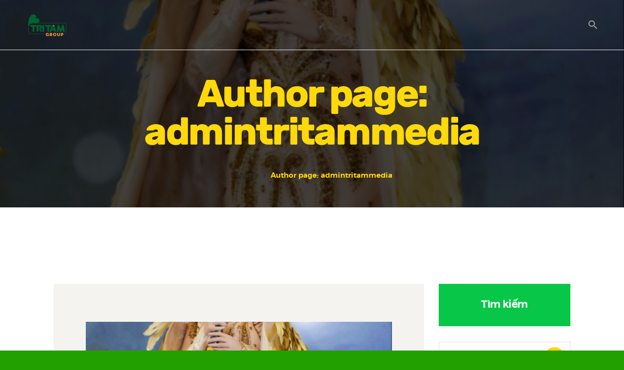

--- FILE ---
content_type: text/html; charset=UTF-8
request_url: https://tritammedia.com/author/admintritammedia/page/6/
body_size: 18302
content:
<!DOCTYPE html>
<html lang="vi" class="no-js scheme_default">
<head>
			<meta charset="UTF-8">
		<meta name="viewport" content="width=device-width, initial-scale=1, maximum-scale=1">
		<meta name="format-detection" content="telephone=no">
		<link rel="profile" href="//gmpg.org/xfn/11">
		<link rel="pingback" href="https://tritammedia.com/xmlrpc.php">
		<meta name='robots' content='max-image-preview:large' />

	<!-- This site is optimized with the Yoast SEO plugin v15.9 - https://yoast.com/wordpress/plugins/seo/ -->
	<title>admintritammedia, Author at Tri Tâm - Trang 6 trên 8</title>
	<meta name="robots" content="index, follow, max-snippet:-1, max-image-preview:large, max-video-preview:-1" />
	<link rel="canonical" href="https://tritammedia.com/author/admintritammedia/page/6/" />
	<link rel="prev" href="https://tritammedia.com/author/admintritammedia/page/5/" />
	<link rel="next" href="https://tritammedia.com/author/admintritammedia/page/7/" />
	<meta property="og:locale" content="vi_VN" />
	<meta property="og:type" content="profile" />
	<meta property="og:title" content="admintritammedia, Author at Tri Tâm - Trang 6 trên 8" />
	<meta property="og:url" content="https://tritammedia.com/author/admintritammedia/" />
	<meta property="og:site_name" content="Tri Tâm" />
	<meta property="og:image" content="https://secure.gravatar.com/avatar/b94f3ef7eebea7e56ddfe09d7b0e1f0e?s=500&#038;d=mm&#038;r=g" />
	<meta name="twitter:card" content="summary_large_image" />
	<script type="application/ld+json" class="yoast-schema-graph">{"@context":"https://schema.org","@graph":[{"@type":"Organization","@id":"https://tritammedia.com/#organization","name":"TriTamMedia","url":"https://tritammedia.com/","sameAs":["https://www.facebook.com/tritammedia"],"logo":{"@type":"ImageObject","@id":"https://tritammedia.com/#logo","inLanguage":"vi","url":"https://tritammedia.com/wp-content/uploads/2020/12/logo-120x120-1.png","width":120,"height":97,"caption":"TriTamMedia"},"image":{"@id":"https://tritammedia.com/#logo"}},{"@type":"WebSite","@id":"https://tritammedia.com/#website","url":"https://tritammedia.com/","name":"Tri T\u00e2m","description":"Group","publisher":{"@id":"https://tritammedia.com/#organization"},"potentialAction":[{"@type":"SearchAction","target":"https://tritammedia.com/?s={search_term_string}","query-input":"required name=search_term_string"}],"inLanguage":"vi"},{"@type":"ProfilePage","@id":"https://tritammedia.com/author/admintritammedia/page/6/#webpage","url":"https://tritammedia.com/author/admintritammedia/page/6/","name":"admintritammedia, Author at Tri T\u00e2m - Trang 6 tr\u00ean 8","isPartOf":{"@id":"https://tritammedia.com/#website"},"breadcrumb":{"@id":"https://tritammedia.com/author/admintritammedia/page/6/#breadcrumb"},"inLanguage":"vi","potentialAction":[{"@type":"ReadAction","target":["https://tritammedia.com/author/admintritammedia/page/6/"]}]},{"@type":"BreadcrumbList","@id":"https://tritammedia.com/author/admintritammedia/page/6/#breadcrumb","itemListElement":[{"@type":"ListItem","position":1,"item":{"@type":"WebPage","@id":"https://tritammedia.com/","url":"https://tritammedia.com/","name":"Home"}},{"@type":"ListItem","position":2,"item":{"@type":"WebPage","@id":"https://tritammedia.com/author/admintritammedia/","url":"https://tritammedia.com/author/admintritammedia/","name":"Archives for admintritammedia"}},{"@type":"ListItem","position":3,"item":{"@type":"WebPage","@id":"https://tritammedia.com/author/admintritammedia/page/6/","url":"https://tritammedia.com/author/admintritammedia/page/6/","name":"admintritammedia, Author at Tri T\u00e2m - Trang 6 tr\u00ean 8"}}]},{"@type":"Person","@id":"https://tritammedia.com/#/schema/person/dce172e8d9fcde328e68f1b8dedf2c14","name":"admintritammedia","image":{"@type":"ImageObject","@id":"https://tritammedia.com/#personlogo","inLanguage":"vi","url":"https://secure.gravatar.com/avatar/9d6541f187a0cce6056385a7aadccbb8a26f07e8c07fc606dcc3326ce4f1a287?s=96&d=mm&r=g","caption":"admintritammedia"},"sameAs":["https://tritammedia.com"],"mainEntityOfPage":{"@id":"https://tritammedia.com/author/admintritammedia/page/6/#webpage"}}]}</script>
	<!-- / Yoast SEO plugin. -->


<link rel="alternate" type="application/rss+xml" title="Dòng thông tin Tri Tâm &raquo;" href="https://tritammedia.com/feed/" />
<link rel="alternate" type="application/rss+xml" title="Tri Tâm &raquo; Dòng bình luận" href="https://tritammedia.com/comments/feed/" />
<link rel="alternate" type="application/rss+xml" title="Dòng thông tin: Tri Tâm &raquo; bài viết bởi admintritammedia" href="https://tritammedia.com/author/admintritammedia/feed/" />
<meta property="og:site_name" content="Tri Tâm" />
            <meta property="og:description" content="Group" />
            <meta property="og:type" content="website" />                <meta property="og:image" content="//tritammedia.com/wp-content/uploads/2025/07/cropped-LOGO-TRI-TAM-PNG.png" />
                <style id='wp-img-auto-sizes-contain-inline-css' type='text/css'>
img:is([sizes=auto i],[sizes^="auto," i]){contain-intrinsic-size:3000px 1500px}
/*# sourceURL=wp-img-auto-sizes-contain-inline-css */
</style>
<style id='wp-emoji-styles-inline-css' type='text/css'>

	img.wp-smiley, img.emoji {
		display: inline !important;
		border: none !important;
		box-shadow: none !important;
		height: 1em !important;
		width: 1em !important;
		margin: 0 0.07em !important;
		vertical-align: -0.1em !important;
		background: none !important;
		padding: 0 !important;
	}
/*# sourceURL=wp-emoji-styles-inline-css */
</style>
<style id='wp-block-library-inline-css' type='text/css'>
:root{--wp-block-synced-color:#7a00df;--wp-block-synced-color--rgb:122,0,223;--wp-bound-block-color:var(--wp-block-synced-color);--wp-editor-canvas-background:#ddd;--wp-admin-theme-color:#007cba;--wp-admin-theme-color--rgb:0,124,186;--wp-admin-theme-color-darker-10:#006ba1;--wp-admin-theme-color-darker-10--rgb:0,107,160.5;--wp-admin-theme-color-darker-20:#005a87;--wp-admin-theme-color-darker-20--rgb:0,90,135;--wp-admin-border-width-focus:2px}@media (min-resolution:192dpi){:root{--wp-admin-border-width-focus:1.5px}}.wp-element-button{cursor:pointer}:root .has-very-light-gray-background-color{background-color:#eee}:root .has-very-dark-gray-background-color{background-color:#313131}:root .has-very-light-gray-color{color:#eee}:root .has-very-dark-gray-color{color:#313131}:root .has-vivid-green-cyan-to-vivid-cyan-blue-gradient-background{background:linear-gradient(135deg,#00d084,#0693e3)}:root .has-purple-crush-gradient-background{background:linear-gradient(135deg,#34e2e4,#4721fb 50%,#ab1dfe)}:root .has-hazy-dawn-gradient-background{background:linear-gradient(135deg,#faaca8,#dad0ec)}:root .has-subdued-olive-gradient-background{background:linear-gradient(135deg,#fafae1,#67a671)}:root .has-atomic-cream-gradient-background{background:linear-gradient(135deg,#fdd79a,#004a59)}:root .has-nightshade-gradient-background{background:linear-gradient(135deg,#330968,#31cdcf)}:root .has-midnight-gradient-background{background:linear-gradient(135deg,#020381,#2874fc)}:root{--wp--preset--font-size--normal:16px;--wp--preset--font-size--huge:42px}.has-regular-font-size{font-size:1em}.has-larger-font-size{font-size:2.625em}.has-normal-font-size{font-size:var(--wp--preset--font-size--normal)}.has-huge-font-size{font-size:var(--wp--preset--font-size--huge)}.has-text-align-center{text-align:center}.has-text-align-left{text-align:left}.has-text-align-right{text-align:right}.has-fit-text{white-space:nowrap!important}#end-resizable-editor-section{display:none}.aligncenter{clear:both}.items-justified-left{justify-content:flex-start}.items-justified-center{justify-content:center}.items-justified-right{justify-content:flex-end}.items-justified-space-between{justify-content:space-between}.screen-reader-text{border:0;clip-path:inset(50%);height:1px;margin:-1px;overflow:hidden;padding:0;position:absolute;width:1px;word-wrap:normal!important}.screen-reader-text:focus{background-color:#ddd;clip-path:none;color:#444;display:block;font-size:1em;height:auto;left:5px;line-height:normal;padding:15px 23px 14px;text-decoration:none;top:5px;width:auto;z-index:100000}html :where(.has-border-color){border-style:solid}html :where([style*=border-top-color]){border-top-style:solid}html :where([style*=border-right-color]){border-right-style:solid}html :where([style*=border-bottom-color]){border-bottom-style:solid}html :where([style*=border-left-color]){border-left-style:solid}html :where([style*=border-width]){border-style:solid}html :where([style*=border-top-width]){border-top-style:solid}html :where([style*=border-right-width]){border-right-style:solid}html :where([style*=border-bottom-width]){border-bottom-style:solid}html :where([style*=border-left-width]){border-left-style:solid}html :where(img[class*=wp-image-]){height:auto;max-width:100%}:where(figure){margin:0 0 1em}html :where(.is-position-sticky){--wp-admin--admin-bar--position-offset:var(--wp-admin--admin-bar--height,0px)}@media screen and (max-width:600px){html :where(.is-position-sticky){--wp-admin--admin-bar--position-offset:0px}}

/*# sourceURL=wp-block-library-inline-css */
</style><style id='global-styles-inline-css' type='text/css'>
:root{--wp--preset--aspect-ratio--square: 1;--wp--preset--aspect-ratio--4-3: 4/3;--wp--preset--aspect-ratio--3-4: 3/4;--wp--preset--aspect-ratio--3-2: 3/2;--wp--preset--aspect-ratio--2-3: 2/3;--wp--preset--aspect-ratio--16-9: 16/9;--wp--preset--aspect-ratio--9-16: 9/16;--wp--preset--color--black: #000000;--wp--preset--color--cyan-bluish-gray: #abb8c3;--wp--preset--color--white: #ffffff;--wp--preset--color--pale-pink: #f78da7;--wp--preset--color--vivid-red: #cf2e2e;--wp--preset--color--luminous-vivid-orange: #ff6900;--wp--preset--color--luminous-vivid-amber: #fcb900;--wp--preset--color--light-green-cyan: #7bdcb5;--wp--preset--color--vivid-green-cyan: #00d084;--wp--preset--color--pale-cyan-blue: #8ed1fc;--wp--preset--color--vivid-cyan-blue: #0693e3;--wp--preset--color--vivid-purple: #9b51e0;--wp--preset--gradient--vivid-cyan-blue-to-vivid-purple: linear-gradient(135deg,rgb(6,147,227) 0%,rgb(155,81,224) 100%);--wp--preset--gradient--light-green-cyan-to-vivid-green-cyan: linear-gradient(135deg,rgb(122,220,180) 0%,rgb(0,208,130) 100%);--wp--preset--gradient--luminous-vivid-amber-to-luminous-vivid-orange: linear-gradient(135deg,rgb(252,185,0) 0%,rgb(255,105,0) 100%);--wp--preset--gradient--luminous-vivid-orange-to-vivid-red: linear-gradient(135deg,rgb(255,105,0) 0%,rgb(207,46,46) 100%);--wp--preset--gradient--very-light-gray-to-cyan-bluish-gray: linear-gradient(135deg,rgb(238,238,238) 0%,rgb(169,184,195) 100%);--wp--preset--gradient--cool-to-warm-spectrum: linear-gradient(135deg,rgb(74,234,220) 0%,rgb(151,120,209) 20%,rgb(207,42,186) 40%,rgb(238,44,130) 60%,rgb(251,105,98) 80%,rgb(254,248,76) 100%);--wp--preset--gradient--blush-light-purple: linear-gradient(135deg,rgb(255,206,236) 0%,rgb(152,150,240) 100%);--wp--preset--gradient--blush-bordeaux: linear-gradient(135deg,rgb(254,205,165) 0%,rgb(254,45,45) 50%,rgb(107,0,62) 100%);--wp--preset--gradient--luminous-dusk: linear-gradient(135deg,rgb(255,203,112) 0%,rgb(199,81,192) 50%,rgb(65,88,208) 100%);--wp--preset--gradient--pale-ocean: linear-gradient(135deg,rgb(255,245,203) 0%,rgb(182,227,212) 50%,rgb(51,167,181) 100%);--wp--preset--gradient--electric-grass: linear-gradient(135deg,rgb(202,248,128) 0%,rgb(113,206,126) 100%);--wp--preset--gradient--midnight: linear-gradient(135deg,rgb(2,3,129) 0%,rgb(40,116,252) 100%);--wp--preset--font-size--small: 13px;--wp--preset--font-size--medium: 20px;--wp--preset--font-size--large: 36px;--wp--preset--font-size--x-large: 42px;--wp--preset--spacing--20: 0.44rem;--wp--preset--spacing--30: 0.67rem;--wp--preset--spacing--40: 1rem;--wp--preset--spacing--50: 1.5rem;--wp--preset--spacing--60: 2.25rem;--wp--preset--spacing--70: 3.38rem;--wp--preset--spacing--80: 5.06rem;--wp--preset--shadow--natural: 6px 6px 9px rgba(0, 0, 0, 0.2);--wp--preset--shadow--deep: 12px 12px 50px rgba(0, 0, 0, 0.4);--wp--preset--shadow--sharp: 6px 6px 0px rgba(0, 0, 0, 0.2);--wp--preset--shadow--outlined: 6px 6px 0px -3px rgb(255, 255, 255), 6px 6px rgb(0, 0, 0);--wp--preset--shadow--crisp: 6px 6px 0px rgb(0, 0, 0);}:where(.is-layout-flex){gap: 0.5em;}:where(.is-layout-grid){gap: 0.5em;}body .is-layout-flex{display: flex;}.is-layout-flex{flex-wrap: wrap;align-items: center;}.is-layout-flex > :is(*, div){margin: 0;}body .is-layout-grid{display: grid;}.is-layout-grid > :is(*, div){margin: 0;}:where(.wp-block-columns.is-layout-flex){gap: 2em;}:where(.wp-block-columns.is-layout-grid){gap: 2em;}:where(.wp-block-post-template.is-layout-flex){gap: 1.25em;}:where(.wp-block-post-template.is-layout-grid){gap: 1.25em;}.has-black-color{color: var(--wp--preset--color--black) !important;}.has-cyan-bluish-gray-color{color: var(--wp--preset--color--cyan-bluish-gray) !important;}.has-white-color{color: var(--wp--preset--color--white) !important;}.has-pale-pink-color{color: var(--wp--preset--color--pale-pink) !important;}.has-vivid-red-color{color: var(--wp--preset--color--vivid-red) !important;}.has-luminous-vivid-orange-color{color: var(--wp--preset--color--luminous-vivid-orange) !important;}.has-luminous-vivid-amber-color{color: var(--wp--preset--color--luminous-vivid-amber) !important;}.has-light-green-cyan-color{color: var(--wp--preset--color--light-green-cyan) !important;}.has-vivid-green-cyan-color{color: var(--wp--preset--color--vivid-green-cyan) !important;}.has-pale-cyan-blue-color{color: var(--wp--preset--color--pale-cyan-blue) !important;}.has-vivid-cyan-blue-color{color: var(--wp--preset--color--vivid-cyan-blue) !important;}.has-vivid-purple-color{color: var(--wp--preset--color--vivid-purple) !important;}.has-black-background-color{background-color: var(--wp--preset--color--black) !important;}.has-cyan-bluish-gray-background-color{background-color: var(--wp--preset--color--cyan-bluish-gray) !important;}.has-white-background-color{background-color: var(--wp--preset--color--white) !important;}.has-pale-pink-background-color{background-color: var(--wp--preset--color--pale-pink) !important;}.has-vivid-red-background-color{background-color: var(--wp--preset--color--vivid-red) !important;}.has-luminous-vivid-orange-background-color{background-color: var(--wp--preset--color--luminous-vivid-orange) !important;}.has-luminous-vivid-amber-background-color{background-color: var(--wp--preset--color--luminous-vivid-amber) !important;}.has-light-green-cyan-background-color{background-color: var(--wp--preset--color--light-green-cyan) !important;}.has-vivid-green-cyan-background-color{background-color: var(--wp--preset--color--vivid-green-cyan) !important;}.has-pale-cyan-blue-background-color{background-color: var(--wp--preset--color--pale-cyan-blue) !important;}.has-vivid-cyan-blue-background-color{background-color: var(--wp--preset--color--vivid-cyan-blue) !important;}.has-vivid-purple-background-color{background-color: var(--wp--preset--color--vivid-purple) !important;}.has-black-border-color{border-color: var(--wp--preset--color--black) !important;}.has-cyan-bluish-gray-border-color{border-color: var(--wp--preset--color--cyan-bluish-gray) !important;}.has-white-border-color{border-color: var(--wp--preset--color--white) !important;}.has-pale-pink-border-color{border-color: var(--wp--preset--color--pale-pink) !important;}.has-vivid-red-border-color{border-color: var(--wp--preset--color--vivid-red) !important;}.has-luminous-vivid-orange-border-color{border-color: var(--wp--preset--color--luminous-vivid-orange) !important;}.has-luminous-vivid-amber-border-color{border-color: var(--wp--preset--color--luminous-vivid-amber) !important;}.has-light-green-cyan-border-color{border-color: var(--wp--preset--color--light-green-cyan) !important;}.has-vivid-green-cyan-border-color{border-color: var(--wp--preset--color--vivid-green-cyan) !important;}.has-pale-cyan-blue-border-color{border-color: var(--wp--preset--color--pale-cyan-blue) !important;}.has-vivid-cyan-blue-border-color{border-color: var(--wp--preset--color--vivid-cyan-blue) !important;}.has-vivid-purple-border-color{border-color: var(--wp--preset--color--vivid-purple) !important;}.has-vivid-cyan-blue-to-vivid-purple-gradient-background{background: var(--wp--preset--gradient--vivid-cyan-blue-to-vivid-purple) !important;}.has-light-green-cyan-to-vivid-green-cyan-gradient-background{background: var(--wp--preset--gradient--light-green-cyan-to-vivid-green-cyan) !important;}.has-luminous-vivid-amber-to-luminous-vivid-orange-gradient-background{background: var(--wp--preset--gradient--luminous-vivid-amber-to-luminous-vivid-orange) !important;}.has-luminous-vivid-orange-to-vivid-red-gradient-background{background: var(--wp--preset--gradient--luminous-vivid-orange-to-vivid-red) !important;}.has-very-light-gray-to-cyan-bluish-gray-gradient-background{background: var(--wp--preset--gradient--very-light-gray-to-cyan-bluish-gray) !important;}.has-cool-to-warm-spectrum-gradient-background{background: var(--wp--preset--gradient--cool-to-warm-spectrum) !important;}.has-blush-light-purple-gradient-background{background: var(--wp--preset--gradient--blush-light-purple) !important;}.has-blush-bordeaux-gradient-background{background: var(--wp--preset--gradient--blush-bordeaux) !important;}.has-luminous-dusk-gradient-background{background: var(--wp--preset--gradient--luminous-dusk) !important;}.has-pale-ocean-gradient-background{background: var(--wp--preset--gradient--pale-ocean) !important;}.has-electric-grass-gradient-background{background: var(--wp--preset--gradient--electric-grass) !important;}.has-midnight-gradient-background{background: var(--wp--preset--gradient--midnight) !important;}.has-small-font-size{font-size: var(--wp--preset--font-size--small) !important;}.has-medium-font-size{font-size: var(--wp--preset--font-size--medium) !important;}.has-large-font-size{font-size: var(--wp--preset--font-size--large) !important;}.has-x-large-font-size{font-size: var(--wp--preset--font-size--x-large) !important;}
/*# sourceURL=global-styles-inline-css */
</style>

<style id='classic-theme-styles-inline-css' type='text/css'>
/*! This file is auto-generated */
.wp-block-button__link{color:#fff;background-color:#32373c;border-radius:9999px;box-shadow:none;text-decoration:none;padding:calc(.667em + 2px) calc(1.333em + 2px);font-size:1.125em}.wp-block-file__button{background:#32373c;color:#fff;text-decoration:none}
/*# sourceURL=/wp-includes/css/classic-themes.min.css */
</style>
<link property="stylesheet" rel='stylesheet' id='contact-form-7-css' href='https://tritammedia.com/wp-content/plugins/contact-form-7/includes/css/styles.css?ver=5.4' type='text/css' media='all' />
<link property="stylesheet" rel='stylesheet' id='rs-plugin-settings-css' href='https://tritammedia.com/wp-content/plugins/revslider/public/assets/css/rs6.css?ver=6.2.23' type='text/css' media='all' />
<style id='rs-plugin-settings-inline-css' type='text/css'>
#rs-demo-id {}
/*# sourceURL=rs-plugin-settings-inline-css */
</style>
<link property="stylesheet" rel='stylesheet' id='trx_addons-icons-css' href='https://tritammedia.com/wp-content/plugins/trx_addons/css/font-icons/css/trx_addons_icons-embedded.css' type='text/css' media='all' />
<link property="stylesheet" rel='stylesheet' id='swiperslider-css' href='https://tritammedia.com/wp-content/plugins/trx_addons/js/swiper/swiper.min.css' type='text/css' media='all' />
<link property="stylesheet" rel='stylesheet' id='magnific-popup-css' href='https://tritammedia.com/wp-content/plugins/trx_addons/js/magnific/magnific-popup.min.css' type='text/css' media='all' />
<link property="stylesheet" rel='stylesheet' id='trx_addons-css' href='https://tritammedia.com/wp-content/plugins/trx_addons/css/trx_addons.css' type='text/css' media='all' />
<link property="stylesheet" rel='stylesheet' id='trx_addons-animation-css' href='https://tritammedia.com/wp-content/plugins/trx_addons/css/trx_addons.animation.min.css' type='text/css' media='all' />
<link property="stylesheet" rel='stylesheet' id='woocommerce-layout-css' href='https://tritammedia.com/wp-content/plugins/woocommerce/assets/css/woocommerce-layout.css?ver=5.0.0' type='text/css' media='all' />
<link property="stylesheet" rel='stylesheet' id='woocommerce-smallscreen-css' href='https://tritammedia.com/wp-content/plugins/woocommerce/assets/css/woocommerce-smallscreen.css?ver=5.0.0' type='text/css' media='only screen and (max-width: 768px)' />
<link property="stylesheet" rel='stylesheet' id='woocommerce-general-css' href='https://tritammedia.com/wp-content/plugins/woocommerce/assets/css/woocommerce.css?ver=5.0.0' type='text/css' media='all' />
<style id='woocommerce-inline-inline-css' type='text/css'>
.woocommerce form .form-row .required { visibility: visible; }
/*# sourceURL=woocommerce-inline-inline-css */
</style>
<link property="stylesheet" rel='stylesheet' id='wpgdprc.css-css' href='https://tritammedia.com/wp-content/plugins/wp-gdpr-compliance/assets/css/front.min.css?ver=1614601867' type='text/css' media='all' />
<style id='wpgdprc.css-inline-css' type='text/css'>

            div.wpgdprc .wpgdprc-switch .wpgdprc-switch-inner:before { content: 'Yes'; }
            div.wpgdprc .wpgdprc-switch .wpgdprc-switch-inner:after { content: 'No'; }
        
/*# sourceURL=wpgdprc.css-inline-css */
</style>
<link property="stylesheet" rel='stylesheet' id='partymaker-font-Pacifico-css' href='https://tritammedia.com/wp-content/themes/partymaker/css/font-face/Pacifico/stylesheet.css' type='text/css' media='all' />
<link property="stylesheet" rel='stylesheet' id='partymaker-font-Rubik-css' href='https://tritammedia.com/wp-content/themes/partymaker/css/font-face/Rubik/stylesheet.css' type='text/css' media='all' />
<link property="stylesheet" rel='stylesheet' id='partymaker-font-Montserrat-css' href='https://tritammedia.com/wp-content/themes/partymaker/css/font-face/Montserrat/stylesheet.css' type='text/css' media='all' />
<link property="stylesheet" rel='stylesheet' id='fontello-style-css' href='https://tritammedia.com/wp-content/themes/partymaker/css/font-icons/css/fontello-embedded.css' type='text/css' media='all' />
<link property="stylesheet" rel='stylesheet' id='partymaker-main-css' href='https://tritammedia.com/wp-content/themes/partymaker/style.css' type='text/css' media='all' />
<link property="stylesheet" rel='stylesheet' id='partymaker-add-styles-css' href='https://tritammedia.com/wp-content/themes/partymaker/css/add-style.css' type='text/css' media='all' />
<link property="stylesheet" rel='stylesheet' id='partymaker-colors-css' href='https://tritammedia.com/wp-content/themes/partymaker/css/__colors.css' type='text/css' media='all' />
<link property="stylesheet" rel='stylesheet' id='mediaelement-css' href='https://tritammedia.com/wp-includes/js/mediaelement/mediaelementplayer-legacy.min.css?ver=4.2.17' type='text/css' media='all' />
<link property="stylesheet" rel='stylesheet' id='wp-mediaelement-css' href='https://tritammedia.com/wp-includes/js/mediaelement/wp-mediaelement.min.css?ver=6.9' type='text/css' media='all' />
<link property="stylesheet" rel='stylesheet' id='trx_addons-responsive-css' href='https://tritammedia.com/wp-content/plugins/trx_addons/css/trx_addons.responsive.css' type='text/css' media='all' />
<link property="stylesheet" rel='stylesheet' id='partymaker-responsive-css' href='https://tritammedia.com/wp-content/themes/partymaker/css/responsive.css' type='text/css' media='all' />
<script type="text/javascript" src="https://tritammedia.com/wp-includes/js/jquery/jquery.min.js?ver=3.7.1" id="jquery-core-js"></script>
<script type="text/javascript" src="https://tritammedia.com/wp-includes/js/jquery/jquery-migrate.min.js?ver=3.4.1" id="jquery-migrate-js"></script>
<script type="text/javascript" src="https://tritammedia.com/wp-content/plugins/revslider/public/assets/js/rbtools.min.js?ver=6.2.23" id="tp-tools-js"></script>
<script type="text/javascript" src="https://tritammedia.com/wp-content/plugins/revslider/public/assets/js/rs6.min.js?ver=6.2.23" id="revmin-js"></script>
<script type="text/javascript" src="https://tritammedia.com/wp-content/plugins/woocommerce/assets/js/jquery-blockui/jquery.blockUI.min.js?ver=2.70" id="jquery-blockui-js"></script>
<script type="text/javascript" id="wc-add-to-cart-js-extra">
/* <![CDATA[ */
var wc_add_to_cart_params = {"ajax_url":"/wp-admin/admin-ajax.php","wc_ajax_url":"/?wc-ajax=%%endpoint%%","i18n_view_cart":"View cart","cart_url":"https://tritammedia.com/cart/","is_cart":"","cart_redirect_after_add":"no"};
//# sourceURL=wc-add-to-cart-js-extra
/* ]]> */
</script>
<script type="text/javascript" src="https://tritammedia.com/wp-content/plugins/woocommerce/assets/js/frontend/add-to-cart.min.js?ver=5.0.0" id="wc-add-to-cart-js"></script>
<script type="text/javascript" src="https://tritammedia.com/wp-content/plugins/js_composer/assets/js/vendors/woocommerce-add-to-cart.js?ver=6.4.1" id="vc_woocommerce-add-to-cart-js-js"></script>
<link rel="https://api.w.org/" href="https://tritammedia.com/wp-json/" /><link rel="alternate" title="JSON" type="application/json" href="https://tritammedia.com/wp-json/wp/v2/users/1" /><link rel="EditURI" type="application/rsd+xml" title="RSD" href="https://tritammedia.com/xmlrpc.php?rsd" />
<meta name="generator" content="WordPress 6.9" />
<meta name="generator" content="WooCommerce 5.0.0" />
<style type="text/css" id="csseditorglobal">
p {
    margin-top: 0em;
    margin-bottom: 1.55em;
    font-size: 18px;
    font-family: 'Roboto';
}

.scheme_default h5, .scheme_default h6 {
	color: #E918C5;
    font-family: 'Roboto';
}

.scheme_dark .sc_layouts_title_caption {
    color: #ffd909;
    font-family: 'ui-monospace;';
}

.scheme_default [class*="color_style_"] h6 a {
	color: #08c748;
}

.sc_services_light .sc_services_item_featured_top .sc_services_item_info {
    padding: 2.5em 0 3em;
    background-color: #ffffff;
}


.sc_icons_item_title {
	font-size: 20px;
  	font-weight: 600;
  	color: #08c748 !important;
  	font-family: 'Roboto';
}

.sc_icons_item_description span {
	font-size: 16px;
    font-family: 'Roboto';
}

.scheme_default h2 {
	font-family: dosis;
  	color: #08c748;
    font-size: 40px;
  	letter-spacing: normal;
}

.sc_icons .sc_icons_item_title span {
	margin-bottom: 12px;
}

.scheme_default .scheme_dark h2.sc_item_title.sc_item_title_style_default:not(.sc_item_title_tag) {
	color: #08c748;
    font-size: 40px;
    letter-spacing: normal;
}

.scheme_default h2.sc_item_title.sc_item_title_style_default:not(.sc_item_title_tag) {
    letter-spacing: normal;
    color: #08c748;
    font-size: 40px;
    font-family: dosis;
}

.scheme_dark .sc_item_subtitle, .scheme_dark .author_info .author_title {
    color: #ffd909;
    font-size: 40px;
    font-family: dosis;
}

.wpb_column:not(.vc_col-sm-12) .widget_contacts .contacts_info span {
    margin-bottom: 0.6em;
    font-family: 'Roboto';
    color: #333;
}

.scheme_default .widget_contacts .contacts_info span a {
    color: #08c748;
}

.scheme_default input[type="text"] {
	font-family: 'Roboto';
}

form.wpcf7-form textarea {
    height: 6em;
    font-family: 'Roboto';
}

.scheme_dark.footer_wrap .widget {
	color: #fff;
    font-family: 'Roboto';
}



.scheme_dark .sc_layouts_row_type_normal .sc_layouts_item a:not(.sc_button):not(.button) {
	color: #fff;
}

.scheme_dark.footer_wrap h5 {
	color: #ffd909;
}

.scheme_dark.footer_wrap h2 {
	color: #ffd909;
}

.scheme_dark.sc_layouts_row_type_compact .sc_layouts_item a:not(.sc_button):not(.button) {
	font-family: 'Roboto';
    margin-left: 10px;
    letter-spacing: inherit;
}

.scheme_dark .widget_contacts .contacts_info span:before {
	background-color: #fff;
}

.scheme_dark .widget_contacts .contacts_info>a:before {
    background-color: #fff;
}

.wpb_column:not(.vc_col-sm-12) .widget_contacts .contacts_info span {
    margin-bottom: 0.6em;
    font-family: 'Roboto';
    color: #08c748;
}

.scheme_default .sc_layouts_menu_nav>li>a {
    color: #08c748 !important;
    font-family: 'Roboto' !important;
}

.scheme_default .sc_layouts_menu_nav>li.current-menu-item>a {
	color: #08c748 !important;
}

.scheme_default h3 a {
	color: #2b2b2b;
    font-family: 'Roboto';
}

.scheme_default .sc_item_subtitle {
	color: #08c748;
    font-family: dosis;
    font-size: 25px;
}

.scheme_default [class*="color_style_"] h6 a {
    color: #08c748;
}

.wpb_column:not(.vc_col-sm-12) .widget_contacts .contacts_info span {
    margin-bottom: 0.6em;
    font-family: 'Roboto';
    color: #f7f7f7;
    font-size: 16px;
}

.scheme_default .widget_contacts .contacts_info span a {
    color: #f7f7f7;
    font-size: 16px;
}

.scheme_default .widget_contacts .contacts_info>a {
    color: #f7f7f7;
    font-size: 16px;
    font-family: 'Roboto';
}

.sc_services_light .sc_services_item_featured_top .sc_services_item_info {
    padding: 1.5em 1em 2em;
    background-color: #ffffff;
    overflow: hidden;
    text-overflow: ellipsis;
    display: -webkit-box;
    -webkit-box-orient: vertical;
    -webkit-line-clamp: 2;
    font-size: 15px;
}

.scheme_default h4 a {
	font-family: roboto !important;
}


@media only screen and (max-width: 667px) and (min-width: 320px)
p {
    margin-top: 0em;
    margin-bottom: 1.55em;
    font-size: 10px;
    font-family: 'Roboto';
}

.post_layout_excerpt .post_title {
    margin: 0;
    font-size: 30px;
    font-family: 'Roboto' !important;
}

.scheme_default .sidebar .widget ul li, .scheme_default .sidebar .widget ul li a {
    color: #9d9c9b;
    font-family: 'Roboto';
}

.scheme_default .sidebar .widget .widget_title {
    background-color: #08c748;
    color: #fff;
}

.menu_main_nav_area, .top_panel .sc_layouts_row:not(.sc_layouts_row_type_narrow) .sc_layouts_menu_nav, .sc_layouts_menu_dir_vertical .sc_layouts_menu_nav {
    font-family: "Montserrat",sans-serif;
    font-size: 16px;
    line-height: 1.5em;
}</style>
<style type="text/css" id="csseditorphone">
@media only screen  and (min-width: 320px)  and (max-width: 667px) {
.scheme_default h2 {
    font-family: dosis;
    color: #ffd909;
    font-size: 25px;
    letter-spacing: normal;
}

.scheme_default .scheme_dark h2.sc_item_title.sc_item_title_style_default:not(.sc_item_title_tag) {
    color: #ffd909;
    font-size: 25px;
    letter-spacing: normal;
}

.scheme_default h2.sc_item_title.sc_item_title_style_default:not(.sc_item_title_tag) {
    letter-spacing: normal;
    color: #ffd909;
    font-size: 25px;
    font-family: dosis;
}

p {
    margin-top: 0em;
    margin-bottom: 1.55em;
    font-size: 12px;
    font-family: 'Roboto';
}

h2.sc_item_title.sc_item_title_style_default:not(.sc_item_title_tag) {
    letter-spacing: normal;
    color: #ffd909;
    font-size: 25px;
    font-family: dosis;
    text-align: center;
}

.scheme_default h2 {
    font-family: dosis;
    color: #ffd909;
    font-size: 25px;
    letter-spacing: normal;
    text-align: center;
}

.scheme_default [class*="color_style_"] h5 a {
	font-size: 14px;
}

.scheme_default [class*="color_style_"] h6 a {
    color: #ffd909;
    font-size: 14px;
}
}
</style>
	<noscript><style>.woocommerce-product-gallery{ opacity: 1 !important; }</style></noscript>
	<meta name="generator" content="Powered by WPBakery Page Builder - drag and drop page builder for WordPress."/>
<style type="text/css" id="custom-background-css">
body.custom-background { background-color: #22a000; }
</style>
	<meta name="generator" content="Powered by Slider Revolution 6.2.23 - responsive, Mobile-Friendly Slider Plugin for WordPress with comfortable drag and drop interface." />
<link rel="icon" href="https://tritammedia.com/wp-content/uploads/2025/07/cropped-LOGO-TRI-TAM-PNG-1-32x32.png" sizes="32x32" />
<link rel="icon" href="https://tritammedia.com/wp-content/uploads/2025/07/cropped-LOGO-TRI-TAM-PNG-1-192x192.png" sizes="192x192" />
<link rel="apple-touch-icon" href="https://tritammedia.com/wp-content/uploads/2025/07/cropped-LOGO-TRI-TAM-PNG-1-180x180.png" />
<meta name="msapplication-TileImage" content="https://tritammedia.com/wp-content/uploads/2025/07/cropped-LOGO-TRI-TAM-PNG-1-270x270.png" />
<script type="text/javascript">function setREVStartSize(e){
			//window.requestAnimationFrame(function() {				 
				window.RSIW = window.RSIW===undefined ? window.innerWidth : window.RSIW;	
				window.RSIH = window.RSIH===undefined ? window.innerHeight : window.RSIH;	
				try {								
					var pw = document.getElementById(e.c).parentNode.offsetWidth,
						newh;
					pw = pw===0 || isNaN(pw) ? window.RSIW : pw;
					e.tabw = e.tabw===undefined ? 0 : parseInt(e.tabw);
					e.thumbw = e.thumbw===undefined ? 0 : parseInt(e.thumbw);
					e.tabh = e.tabh===undefined ? 0 : parseInt(e.tabh);
					e.thumbh = e.thumbh===undefined ? 0 : parseInt(e.thumbh);
					e.tabhide = e.tabhide===undefined ? 0 : parseInt(e.tabhide);
					e.thumbhide = e.thumbhide===undefined ? 0 : parseInt(e.thumbhide);
					e.mh = e.mh===undefined || e.mh=="" || e.mh==="auto" ? 0 : parseInt(e.mh,0);		
					if(e.layout==="fullscreen" || e.l==="fullscreen") 						
						newh = Math.max(e.mh,window.RSIH);					
					else{					
						e.gw = Array.isArray(e.gw) ? e.gw : [e.gw];
						for (var i in e.rl) if (e.gw[i]===undefined || e.gw[i]===0) e.gw[i] = e.gw[i-1];					
						e.gh = e.el===undefined || e.el==="" || (Array.isArray(e.el) && e.el.length==0)? e.gh : e.el;
						e.gh = Array.isArray(e.gh) ? e.gh : [e.gh];
						for (var i in e.rl) if (e.gh[i]===undefined || e.gh[i]===0) e.gh[i] = e.gh[i-1];
											
						var nl = new Array(e.rl.length),
							ix = 0,						
							sl;					
						e.tabw = e.tabhide>=pw ? 0 : e.tabw;
						e.thumbw = e.thumbhide>=pw ? 0 : e.thumbw;
						e.tabh = e.tabhide>=pw ? 0 : e.tabh;
						e.thumbh = e.thumbhide>=pw ? 0 : e.thumbh;					
						for (var i in e.rl) nl[i] = e.rl[i]<window.RSIW ? 0 : e.rl[i];
						sl = nl[0];									
						for (var i in nl) if (sl>nl[i] && nl[i]>0) { sl = nl[i]; ix=i;}															
						var m = pw>(e.gw[ix]+e.tabw+e.thumbw) ? 1 : (pw-(e.tabw+e.thumbw)) / (e.gw[ix]);					
						newh =  (e.gh[ix] * m) + (e.tabh + e.thumbh);
					}				
					if(window.rs_init_css===undefined) window.rs_init_css = document.head.appendChild(document.createElement("style"));					
					document.getElementById(e.c).height = newh+"px";
					window.rs_init_css.innerHTML += "#"+e.c+"_wrapper { height: "+newh+"px }";				
				} catch(e){
					console.log("Failure at Presize of Slider:" + e)
				}					   
			//});
		  };</script>
<noscript><style> .wpb_animate_when_almost_visible { opacity: 1; }</style></noscript></head>

<body class="archive paged author author-admintritammedia author-1 custom-background wp-custom-logo paged-6 author-paged-6 wp-theme-partymaker theme-partymaker woocommerce-no-js body_tag scheme_default blog_mode_blog body_style_wide  is_stream blog_style_excerpt sidebar_show sidebar_right trx_addons_present header_type_default header_style_header-default header_position_default menu_style_top no_layout wpb-js-composer js-comp-ver-6.4.1 vc_responsive">

	
	
	<div class="body_wrap">

		<div class="page_wrap"><header class="top_panel top_panel_default with_bg_image partymaker_inline_1567163771"><div class="top_panel_navi sc_layouts_row sc_layouts_row_type_compact sc_layouts_row_fixed sc_layouts_row_fixed_always sc_layouts_row_delimiter">
	<div class="content_wrap">
		<div class="columns_wrap columns_fluid">
			<div class="sc_layouts_column sc_layouts_column_align_left sc_layouts_column_icons_position_left sc_layouts_column_fluid column-1_4">
				<div class="sc_layouts_item"><a class="sc_layouts_logo" href="https://tritammedia.com/"><img src="//tritammedia.com/wp-content/uploads/2025/07/cropped-LOGO-TRI-TAM-PNG.png" alt="Image" width="500" height="303"></a></div>
			</div><div class="sc_layouts_column sc_layouts_column_align_right sc_layouts_column_icons_position_left sc_layouts_column_fluid column-3_4">
				<div class="sc_layouts_item">
										<div class="sc_layouts_iconed_text sc_layouts_menu_mobile_button">
						<a class="sc_layouts_item_link sc_layouts_iconed_text_link" href="#">
							<span class="sc_layouts_item_icon sc_layouts_iconed_text_icon trx_addons_icon-menu"></span>
						</a>
					</div>
				</div><div class="sc_layouts_item"><div class="search_wrap search_style_fullscreen header_search">
	<div class="search_form_wrap">
		<form role="search" method="get" class="search_form" action="https://tritammedia.com/">
			<input type="text" class="search_field" placeholder="Search" value="" name="s">
			<button type="submit" class="search_submit trx_addons_icon-search"></button>
							<a class="search_close trx_addons_icon-delete"></a>
					</form>
	</div>
	</div></div>			</div>
		</div><!-- /.columns_wrap -->
	</div><!-- /.content_wrap -->
</div><!-- /.top_panel_navi -->	<div class="top_panel_title sc_layouts_row sc_layouts_row_type_normal">
		<div class="content_wrap">
			<div class="sc_layouts_column sc_layouts_column_align_center">
				<div class="sc_layouts_item">
					<div class="sc_layouts_title sc_align_center">
						<div class="sc_layouts_title_title">							<h1 itemprop="headline" class="sc_layouts_title_caption">Author page: admintritammedia</h1>
							</div><div class="sc_layouts_title_breadcrumbs"><div class="breadcrumbs"><a class="breadcrumbs_item home" href="https://tritammedia.com/">Home</a><span class="breadcrumbs_delimiter"></span><span class="breadcrumbs_item current">Author page: admintritammedia</span></div></div>
					</div>
				</div>
			</div>
		</div>
	</div>
	</header><div class="menu_mobile_overlay"></div>
<div class="menu_mobile menu_mobile_fullscreen scheme_dark">
	<div class="menu_mobile_inner">
		<a class="menu_mobile_close icon-cancel"></a><a class="sc_layouts_logo" href="https://tritammedia.com/"><img src="//tritammedia.com/wp-content/uploads/2025/07/cropped-LOGO-TRI-TAM-PNG.png" alt="Image" width="500" height="303"></a><nav itemscope itemtype="//schema.org/SiteNavigationElement" class="menu_mobile_nav_area"><ul id="menu_mobile" class=" menu_mobile_nav"><li id="menu_mobile-item-690" class="menu-item menu-item-type-post_type menu-item-object-page menu-item-690"><a href="https://tritammedia.com/home-2/"><span>Our Company</span></a></li><li id="menu_mobile-item-689" class="menu-item menu-item-type-post_type menu-item-object-page menu-item-689"><a href="https://tritammedia.com/grid/"><span>Gallery</span></a></li><li id="menu_mobile-item-688" class="menu-item menu-item-type-post_type menu-item-object-page menu-item-688"><a href="https://tritammedia.com/contacts/"><span>LIÊN HỆ</span></a></li><li id="menu_mobile-item-691" class="menu-item menu-item-type-post_type menu-item-object-page menu-item-691"><a href="https://tritammedia.com/services-pages/"><span>TỔNG HỢP LIVESHOW</span></a></li><li id="menu_mobile-item-692" class="menu-item menu-item-type-post_type menu-item-object-page menu-item-692"><a href="https://tritammedia.com/who-we-are-style-2/"><span>Who We Are</span></a></li></ul></nav><div class="search_wrap search_style_normal search_mobile">
	<div class="search_form_wrap">
		<form role="search" method="get" class="search_form" action="https://tritammedia.com/">
			<input type="text" class="search_field" placeholder="Search" value="" name="s">
			<button type="submit" class="search_submit trx_addons_icon-search"></button>
					</form>
	</div>
	</div><div class="socials_mobile"><a target="_blank" href="https://www.facebook.com/AncoraThemes/" class="social_item social_item_style_icons social_item_type_icons"><span class="social_icon social_icon_facebook"><span class="icon-facebook"></span></span></a><a target="_blank" href="https://twitter.com/ancora_themes" class="social_item social_item_style_icons social_item_type_icons"><span class="social_icon social_icon_twitter"><span class="icon-twitter"></span></span></a><a target="_blank" href="https://www.instagram.com/ancora_themes/" class="social_item social_item_style_icons social_item_type_icons"><span class="social_icon social_icon_instagramm"><span class="icon-instagramm"></span></span></a><a target="_blank" href="https://www.youtube.com/channel/UCdIjRh7-lPVHqTTKpaf8PLA" class="social_item social_item_style_icons social_item_type_icons"><span class="social_icon social_icon_youtube-1"><span class="icon-youtube-1"></span></span></a></div>	</div>
</div>

			<div class="page_content_wrap">

								<div class="content_wrap">
				
									

					<div class="content">
										
<div class="posts_container"><article id="post-1694" 
	class="post_item post_layout_excerpt post_format_standard post-1694 post type-post status-publish format-standard has-post-thumbnail hentry category-uncategorized"	 data-animation="animated fadeIn normal"	><div class="post_featured with_thumb hover_dots"><img width="730" height="311" src="https://tritammedia.com/wp-content/uploads/2021/03/BAO-NGOC-730x311.jpg" class="attachment-partymaker-thumb-big size-partymaker-thumb-big wp-post-image" alt="" decoding="async" fetchpriority="high" /><div class="mask"></div><a href="https://tritammedia.com/2021/03/19/ntk-bao-ngoc-chia-se-ve-thoi-trang/" aria-hidden="true" class="icons"><span></span><span></span><span></span></a></div>		<div class="post_header entry-header">
			<h4 class="post_title entry-title"><a href="https://tritammedia.com/2021/03/19/ntk-bao-ngoc-chia-se-ve-thoi-trang/" rel="bookmark">NTK Bảo Ngọc chia sẻ về thời trang</a></h4><div class="post_meta">						<span class="post_meta_item post_date"><a href="https://tritammedia.com/2021/03/19/ntk-bao-ngoc-chia-se-ve-thoi-trang/">19/03/2021</a></span>
												<span class="post_meta_item post_categories">Category: <a href="https://tritammedia.com/category/uncategorized/" rel="category tag">Sự Kiện</a></span>
												<a class="post_meta_item post_author" rel="author" href="https://tritammedia.com/author/admintritammedia/">
							by admintritammedia						</a>
						</div><!-- .post_meta -->		</div><!-- .post_header --><div class="post_content entry-content"><div class="post_content_inner"><p>NTK Bảo Ngọc được xem là nữ thiết kế trẻ tuổi nhất trong làng thời trang hiện tại chạm được những thành công nhất&hellip;</p>
</div><div class="post-bottom"><div class="post_meta"> <a href="https://tritammedia.com/2021/03/19/ntk-bao-ngoc-chia-se-ve-thoi-trang/#respond" class="post_meta_item post_counters_item post_counters_comments trx_addons_icon-comment"><span class="post_counters_number">0</span><span class="post_counters_label">Comments</span></a>  <a href="#" class="post_meta_item post_counters_item post_counters_likes trx_addons_icon-heart-empty enabled" title="Like" data-postid="1694" data-likes="0" data-title-like="Like"	data-title-dislike="Dislike"><span class="post_counters_number">0</span><span class="post_counters_label">Likes</span></a> </div><!-- .post_meta --></div></div><!-- .entry-content -->
</article><article id="post-1691" 
	class="post_item post_layout_excerpt post_format_standard post-1691 post type-post status-publish format-standard has-post-thumbnail hentry category-uncategorized"	 data-animation="animated fadeIn normal"	><div class="post_featured with_thumb hover_dots"><img width="730" height="311" src="https://tritammedia.com/wp-content/uploads/2021/03/JOANG-730x311.jpg" class="attachment-partymaker-thumb-big size-partymaker-thumb-big wp-post-image" alt="" decoding="async" srcset="https://tritammedia.com/wp-content/uploads/2021/03/JOANG-730x311.jpg 730w, https://tritammedia.com/wp-content/uploads/2021/03/JOANG-1460x622.jpg 1460w" sizes="(max-width: 730px) 100vw, 730px" /><div class="mask"></div><a href="https://tritammedia.com/2021/03/19/mua-xuan-tinh-yeu-2021-chinh-thuc-casting-vong-loai/" aria-hidden="true" class="icons"><span></span><span></span><span></span></a></div>		<div class="post_header entry-header">
			<h4 class="post_title entry-title"><a href="https://tritammedia.com/2021/03/19/mua-xuan-tinh-yeu-2021-chinh-thuc-casting-vong-loai/" rel="bookmark">Mùa Xuân Tình Yêu 2021 chính thức casting vòng loại</a></h4><div class="post_meta">						<span class="post_meta_item post_date"><a href="https://tritammedia.com/2021/03/19/mua-xuan-tinh-yeu-2021-chinh-thuc-casting-vong-loai/">19/03/2021</a></span>
												<span class="post_meta_item post_categories">Category: <a href="https://tritammedia.com/category/uncategorized/" rel="category tag">Sự Kiện</a></span>
												<a class="post_meta_item post_author" rel="author" href="https://tritammedia.com/author/admintritammedia/">
							by admintritammedia						</a>
						</div><!-- .post_meta -->		</div><!-- .post_header --><div class="post_content entry-content"><div class="post_content_inner"><p>Cuộc thi năm nay được ban tổ chức đầu tư nhiều hạng mục từ hình ảnh đến nội dung và phương thức thể hiện,&hellip;</p>
</div><div class="post-bottom"><div class="post_meta"> <a href="https://tritammedia.com/2021/03/19/mua-xuan-tinh-yeu-2021-chinh-thuc-casting-vong-loai/#respond" class="post_meta_item post_counters_item post_counters_comments trx_addons_icon-comment"><span class="post_counters_number">0</span><span class="post_counters_label">Comments</span></a>  <a href="#" class="post_meta_item post_counters_item post_counters_likes trx_addons_icon-heart-empty enabled" title="Like" data-postid="1691" data-likes="0" data-title-like="Like"	data-title-dislike="Dislike"><span class="post_counters_number">0</span><span class="post_counters_label">Likes</span></a> </div><!-- .post_meta --></div></div><!-- .entry-content -->
</article><article id="post-1688" 
	class="post_item post_layout_excerpt post_format_standard post-1688 post type-post status-publish format-standard hentry category-uncategorized"	 data-animation="animated fadeIn normal"	>		<div class="post_header entry-header">
			<h4 class="post_title entry-title"><a href="https://tritammedia.com/2021/03/19/doanh-nhan-kim-van-phu-nu-tu-tin-can-co-su-nghiep-rieng/" rel="bookmark">Doanh nhân Kim Vân “Phụ nữ tự tin cần có sự nghiệp riêng”</a></h4><div class="post_meta">						<span class="post_meta_item post_date"><a href="https://tritammedia.com/2021/03/19/doanh-nhan-kim-van-phu-nu-tu-tin-can-co-su-nghiep-rieng/">19/03/2021</a></span>
												<span class="post_meta_item post_categories">Category: <a href="https://tritammedia.com/category/uncategorized/" rel="category tag">Sự Kiện</a></span>
												<a class="post_meta_item post_author" rel="author" href="https://tritammedia.com/author/admintritammedia/">
							by admintritammedia						</a>
						</div><!-- .post_meta -->		</div><!-- .post_header --><div class="post_content entry-content"><div class="post_content_inner"><p>Vũ Thị Kim Vân là một nữ doanh nhân xinh đẹp và tài năng, cô đang điều hành Tập Đoàn Sơn Đại Việt và&hellip;</p>
</div><div class="post-bottom"><div class="post_meta"> <a href="https://tritammedia.com/2021/03/19/doanh-nhan-kim-van-phu-nu-tu-tin-can-co-su-nghiep-rieng/#respond" class="post_meta_item post_counters_item post_counters_comments trx_addons_icon-comment"><span class="post_counters_number">0</span><span class="post_counters_label">Comments</span></a>  <a href="#" class="post_meta_item post_counters_item post_counters_likes trx_addons_icon-heart-empty enabled" title="Like" data-postid="1688" data-likes="0" data-title-like="Like"	data-title-dislike="Dislike"><span class="post_counters_number">0</span><span class="post_counters_label">Likes</span></a> </div><!-- .post_meta --></div></div><!-- .entry-content -->
</article><article id="post-1684" 
	class="post_item post_layout_excerpt post_format_standard post-1684 post type-post status-publish format-standard has-post-thumbnail hentry category-uncategorized"	 data-animation="animated fadeIn normal"	><div class="post_featured with_thumb hover_dots"><img width="730" height="311" src="https://tritammedia.com/wp-content/uploads/2021/03/minh-chau-730x311.jpg" class="attachment-partymaker-thumb-big size-partymaker-thumb-big wp-post-image" alt="" decoding="async" /><div class="mask"></div><a href="https://tritammedia.com/2021/03/18/hoa-hau-minh-chau-chia-se-ve-tet-cua-phu-nu-viet/" aria-hidden="true" class="icons"><span></span><span></span><span></span></a></div>		<div class="post_header entry-header">
			<h4 class="post_title entry-title"><a href="https://tritammedia.com/2021/03/18/hoa-hau-minh-chau-chia-se-ve-tet-cua-phu-nu-viet/" rel="bookmark">Hoa hậu Minh Châu chia sẻ về Tết của phụ nữ Việt</a></h4><div class="post_meta">						<span class="post_meta_item post_date"><a href="https://tritammedia.com/2021/03/18/hoa-hau-minh-chau-chia-se-ve-tet-cua-phu-nu-viet/">18/03/2021</a></span>
												<span class="post_meta_item post_categories">Category: <a href="https://tritammedia.com/category/uncategorized/" rel="category tag">Sự Kiện</a></span>
												<a class="post_meta_item post_author" rel="author" href="https://tritammedia.com/author/admintritammedia/">
							by admintritammedia						</a>
						</div><!-- .post_meta -->		</div><!-- .post_header --><div class="post_content entry-content"><div class="post_content_inner"><p>Các bữa ăn dịp tết với thịt mỡ, bánh chưng, các bữa cơm liên hoan, gặp mặt đầu năm  trở thành nỗi lo tiềm&hellip;</p>
</div><div class="post-bottom"><div class="post_meta"> <a href="https://tritammedia.com/2021/03/18/hoa-hau-minh-chau-chia-se-ve-tet-cua-phu-nu-viet/#respond" class="post_meta_item post_counters_item post_counters_comments trx_addons_icon-comment"><span class="post_counters_number">0</span><span class="post_counters_label">Comments</span></a>  <a href="#" class="post_meta_item post_counters_item post_counters_likes trx_addons_icon-heart-empty enabled" title="Like" data-postid="1684" data-likes="0" data-title-like="Like"	data-title-dislike="Dislike"><span class="post_counters_number">0</span><span class="post_counters_label">Likes</span></a> </div><!-- .post_meta --></div></div><!-- .entry-content -->
</article><article id="post-1681" 
	class="post_item post_layout_excerpt post_format_standard post-1681 post type-post status-publish format-standard has-post-thumbnail hentry category-uncategorized"	 data-animation="animated fadeIn normal"	><div class="post_featured with_thumb hover_dots"><img width="730" height="311" src="https://tritammedia.com/wp-content/uploads/2021/03/nam-vuong-730x311.png" class="attachment-partymaker-thumb-big size-partymaker-thumb-big wp-post-image" alt="" decoding="async" loading="lazy" /><div class="mask"></div><a href="https://tritammedia.com/2021/03/18/nam-vuong-doanh-nhan-ton-that-khai-chia-se-ve-dan-ong-thanh-cong/" aria-hidden="true" class="icons"><span></span><span></span><span></span></a></div>		<div class="post_header entry-header">
			<h4 class="post_title entry-title"><a href="https://tritammedia.com/2021/03/18/nam-vuong-doanh-nhan-ton-that-khai-chia-se-ve-dan-ong-thanh-cong/" rel="bookmark">Nam vương – Doanh nhân Tôn Thất Khải chia sẻ về đàn ông thành công</a></h4><div class="post_meta">						<span class="post_meta_item post_date"><a href="https://tritammedia.com/2021/03/18/nam-vuong-doanh-nhan-ton-that-khai-chia-se-ve-dan-ong-thanh-cong/">18/03/2021</a></span>
												<span class="post_meta_item post_categories">Category: <a href="https://tritammedia.com/category/uncategorized/" rel="category tag">Sự Kiện</a></span>
												<a class="post_meta_item post_author" rel="author" href="https://tritammedia.com/author/admintritammedia/">
							by admintritammedia						</a>
						</div><!-- .post_meta -->		</div><!-- .post_header --><div class="post_content entry-content"><div class="post_content_inner"><p>“Chẳng có ai tự nhiên thành công cả, đặc biệt là đàn ông, thành công của họ tuyệt đối không phải là một bước lên trời,&hellip;</p>
</div><div class="post-bottom"><div class="post_meta"> <a href="https://tritammedia.com/2021/03/18/nam-vuong-doanh-nhan-ton-that-khai-chia-se-ve-dan-ong-thanh-cong/#respond" class="post_meta_item post_counters_item post_counters_comments trx_addons_icon-comment"><span class="post_counters_number">0</span><span class="post_counters_label">Comments</span></a>  <a href="#" class="post_meta_item post_counters_item post_counters_likes trx_addons_icon-heart-empty enabled" title="Like" data-postid="1681" data-likes="0" data-title-like="Like"	data-title-dislike="Dislike"><span class="post_counters_number">0</span><span class="post_counters_label">Likes</span></a> </div><!-- .post_meta --></div></div><!-- .entry-content -->
</article><article id="post-1677" 
	class="post_item post_layout_excerpt post_format_standard post-1677 post type-post status-publish format-standard has-post-thumbnail hentry category-uncategorized"	 data-animation="animated fadeIn normal"	><div class="post_featured with_thumb hover_dots"><img width="730" height="311" src="https://tritammedia.com/wp-content/uploads/2021/03/mong-thu-730x311.jpg" class="attachment-partymaker-thumb-big size-partymaker-thumb-big wp-post-image" alt="" decoding="async" loading="lazy" srcset="https://tritammedia.com/wp-content/uploads/2021/03/mong-thu-730x311.jpg 730w, https://tritammedia.com/wp-content/uploads/2021/03/mong-thu-1460x622.jpg 1460w" sizes="auto, (max-width: 730px) 100vw, 730px" /><div class="mask"></div><a href="https://tritammedia.com/2021/03/18/hoa-khoi-mong-thu-chia-se-ve-dieu-cuon-hut-cua-phu-nu/" aria-hidden="true" class="icons"><span></span><span></span><span></span></a></div>		<div class="post_header entry-header">
			<h4 class="post_title entry-title"><a href="https://tritammedia.com/2021/03/18/hoa-khoi-mong-thu-chia-se-ve-dieu-cuon-hut-cua-phu-nu/" rel="bookmark">Hoa khôi Mộng Thu chia sẻ về điều cuốn hút của người phụ nữ</a></h4><div class="post_meta">						<span class="post_meta_item post_date"><a href="https://tritammedia.com/2021/03/18/hoa-khoi-mong-thu-chia-se-ve-dieu-cuon-hut-cua-phu-nu/">18/03/2021</a></span>
												<span class="post_meta_item post_categories">Category: <a href="https://tritammedia.com/category/uncategorized/" rel="category tag">Sự Kiện</a></span>
												<a class="post_meta_item post_author" rel="author" href="https://tritammedia.com/author/admintritammedia/">
							by admintritammedia						</a>
						</div><!-- .post_meta -->		</div><!-- .post_header --><div class="post_content entry-content"><div class="post_content_inner"><p>Đạt giải hoa khôi duyên dáng áo dài việt do cung văn hoá lao động TPHCM tổ chức, Hoa Khôi Mộng Thu tích cực&hellip;</p>
</div><div class="post-bottom"><div class="post_meta"> <a href="https://tritammedia.com/2021/03/18/hoa-khoi-mong-thu-chia-se-ve-dieu-cuon-hut-cua-phu-nu/#respond" class="post_meta_item post_counters_item post_counters_comments trx_addons_icon-comment"><span class="post_counters_number">0</span><span class="post_counters_label">Comments</span></a>  <a href="#" class="post_meta_item post_counters_item post_counters_likes trx_addons_icon-heart-empty enabled" title="Like" data-postid="1677" data-likes="0" data-title-like="Like"	data-title-dislike="Dislike"><span class="post_counters_number">0</span><span class="post_counters_label">Likes</span></a> </div><!-- .post_meta --></div></div><!-- .entry-content -->
</article></div>
	<nav class="navigation pagination" aria-label="Phân trang bài viết">
		<h2 class="screen-reader-text">Phân trang bài viết</h2>
		<div class="nav-links"><a class="prev page-numbers" href="https://tritammedia.com/author/admintritammedia/page/5/">&lt;</a>
<a class="page-numbers" href="https://tritammedia.com/author/admintritammedia/"><span class="meta-nav screen-reader-text">Page </span>1</a>
<span class="page-numbers dots">&hellip;</span>
<a class="page-numbers" href="https://tritammedia.com/author/admintritammedia/page/4/"><span class="meta-nav screen-reader-text">Page </span>4</a>
<a class="page-numbers" href="https://tritammedia.com/author/admintritammedia/page/5/"><span class="meta-nav screen-reader-text">Page </span>5</a>
<span aria-current="page" class="page-numbers current"><span class="meta-nav screen-reader-text">Page </span>6</span>
<a class="page-numbers" href="https://tritammedia.com/author/admintritammedia/page/7/"><span class="meta-nav screen-reader-text">Page </span>7</a>
<a class="page-numbers" href="https://tritammedia.com/author/admintritammedia/page/8/"><span class="meta-nav screen-reader-text">Page </span>8</a>
<a class="next page-numbers" href="https://tritammedia.com/author/admintritammedia/page/7/">&gt;</a></div>
	</nav>				
					</div><!-- </.content> -->

							<div class="sidebar right widget_area" role="complementary">
			<div class="sidebar_inner">
				<aside id="search-2" class="widget widget_search"><h5 class="widget_title">Tìm kiếm</h5><form role="search" method="get" class="search-form" action="https://tritammedia.com/">
				<label>
					<span class="screen-reader-text">Tìm kiếm cho:</span>
					<input type="search" class="search-field" placeholder="Tìm kiếm &hellip;" value="" name="s" />
				</label>
				<input type="submit" class="search-submit" value="Tìm kiếm" />
			</form></aside><aside id="categories-2" class="widget widget_categories"><h5 class="widget_title">Dịch Vụ</h5>
			<ul>
					<li class="cat-item cat-item-15"><a href="https://tritammedia.com/category/cong-nghe/">Công Nghệ</a>
</li>
	<li class="cat-item cat-item-16"><a href="https://tritammedia.com/category/dao-tao/">Đào tạo</a>
</li>
	<li class="cat-item cat-item-1"><a href="https://tritammedia.com/category/uncategorized/">Sự Kiện</a>
</li>
	<li class="cat-item cat-item-17"><a href="https://tritammedia.com/category/su-kien/">Sự Kiện 1</a>
</li>
	<li class="cat-item cat-item-79"><a href="https://tritammedia.com/category/truyen-thong/tin-tuc/">Tin Tức</a>
</li>
	<li class="cat-item cat-item-19"><a href="https://tritammedia.com/category/truyen-thong/">Truyền Thông</a>
</li>
			</ul>

			</aside><aside id="trx_addons_widget_recent_posts-4" class="widget widget_recent_posts"><h5 class="widget_title">Tin Tức Mới Nhất</h5><article class="post_item with_thumb"><div class="post_thumb"><a href="https://tritammedia.com/2021/11/16/le-ra-mat-trung-tam-ket-noi-giao-thuong-yba/"><img width="90" height="90" src="https://tritammedia.com/wp-content/uploads/2021/11/YBA-Z-90x90.jpg" class="attachment-partymaker-thumb-tiny size-partymaker-thumb-tiny wp-post-image" alt="LỄ RA MẮT TRUNG TÂM KẾT NỐI GIAO THƯƠNG YBA" decoding="async" loading="lazy" srcset="https://tritammedia.com/wp-content/uploads/2021/11/YBA-Z-90x90.jpg 90w, https://tritammedia.com/wp-content/uploads/2021/11/YBA-Z-150x150.jpg 150w, https://tritammedia.com/wp-content/uploads/2021/11/YBA-Z-370x370.jpg 370w, https://tritammedia.com/wp-content/uploads/2021/11/YBA-Z-740x740.jpg 740w, https://tritammedia.com/wp-content/uploads/2021/11/YBA-Z-180x180.jpg 180w, https://tritammedia.com/wp-content/uploads/2021/11/YBA-Z-450x450.jpg 450w, https://tritammedia.com/wp-content/uploads/2021/11/YBA-Z-100x100.jpg 100w" sizes="auto, (max-width: 90px) 100vw, 90px" /></a></div><div class="post_content"><div class="post_categories"><a href="https://tritammedia.com/category/truyen-thong/tin-tuc/" title="View all posts in Tin Tức">Tin Tức</a><span class="post_info_item post_info_counters"> <a href="https://tritammedia.com/2021/11/16/le-ra-mat-trung-tam-ket-noi-giao-thuong-yba/" class="post_counters_item post_counters_views trx_addons_icon-eye"><span class="post_counters_number">3642</span><span class="post_counters_label">Views</span></a> </span></div><h6 class="post_title"><a href="https://tritammedia.com/2021/11/16/le-ra-mat-trung-tam-ket-noi-giao-thuong-yba/">LỄ RA MẮT TRUNG TÂM KẾT NỐI GIAO THƯƠNG YBA</a></h6><div class="post_info"><span class="post_info_item post_info_posted"><a href="https://tritammedia.com/2021/11/16/le-ra-mat-trung-tam-ket-noi-giao-thuong-yba/" class="post_info_date">16/11/2021</a></span><span class="post_info_item post_info_posted_by">by <a href="https://tritammedia.com/author/admintritammedia/" class="post_info_author">admintritammedia</a></span></div></div></article><article class="post_item with_thumb"><div class="post_thumb"><a href="https://tritammedia.com/2021/11/12/le-khai-truong-hoi-quan-van-hoa-doanh-nhan-the-business-coffee/"><img width="90" height="90" src="https://tritammedia.com/wp-content/uploads/2021/11/VSDIEU248-90x90.jpg" class="attachment-partymaker-thumb-tiny size-partymaker-thumb-tiny wp-post-image" alt="LỄ KHAI TRƯƠNG HỘI QUÁN VĂN HÓA DOANH NHÂN –  THE BUSINESS COFFEE" decoding="async" loading="lazy" srcset="https://tritammedia.com/wp-content/uploads/2021/11/VSDIEU248-90x90.jpg 90w, https://tritammedia.com/wp-content/uploads/2021/11/VSDIEU248-150x150.jpg 150w, https://tritammedia.com/wp-content/uploads/2021/11/VSDIEU248-370x370.jpg 370w, https://tritammedia.com/wp-content/uploads/2021/11/VSDIEU248-740x740.jpg 740w, https://tritammedia.com/wp-content/uploads/2021/11/VSDIEU248-180x180.jpg 180w, https://tritammedia.com/wp-content/uploads/2021/11/VSDIEU248-450x450.jpg 450w, https://tritammedia.com/wp-content/uploads/2021/11/VSDIEU248-100x100.jpg 100w" sizes="auto, (max-width: 90px) 100vw, 90px" /></a></div><div class="post_content"><div class="post_categories"><a href="https://tritammedia.com/category/truyen-thong/tin-tuc/" title="View all posts in Tin Tức">Tin Tức</a><span class="post_info_item post_info_counters"> <a href="https://tritammedia.com/2021/11/12/le-khai-truong-hoi-quan-van-hoa-doanh-nhan-the-business-coffee/" class="post_counters_item post_counters_views trx_addons_icon-eye"><span class="post_counters_number">1447</span><span class="post_counters_label">Views</span></a> </span></div><h6 class="post_title"><a href="https://tritammedia.com/2021/11/12/le-khai-truong-hoi-quan-van-hoa-doanh-nhan-the-business-coffee/">LỄ KHAI TRƯƠNG HỘI QUÁN VĂN HÓA DOANH NHÂN –  THE BUSINESS COFFEE</a></h6><div class="post_info"><span class="post_info_item post_info_posted"><a href="https://tritammedia.com/2021/11/12/le-khai-truong-hoi-quan-van-hoa-doanh-nhan-the-business-coffee/" class="post_info_date">12/11/2021</a></span><span class="post_info_item post_info_posted_by">by <a href="https://tritammedia.com/author/admintritammedia/" class="post_info_author">admintritammedia</a></span></div></div></article><article class="post_item with_thumb"><div class="post_thumb"><a href="https://tritammedia.com/2021/10/29/dich-vu-san-xuat-video-clip-danh-cho-doanh-nghiep/"><img width="90" height="90" src="https://tritammedia.com/wp-content/uploads/2021/06/BANNER-GOI-CLIP-90x90.jpg" class="attachment-partymaker-thumb-tiny size-partymaker-thumb-tiny wp-post-image" alt="Dịch vụ sản xuất Video Clip dành cho doanh nghiệp" decoding="async" loading="lazy" srcset="https://tritammedia.com/wp-content/uploads/2021/06/BANNER-GOI-CLIP-90x90.jpg 90w, https://tritammedia.com/wp-content/uploads/2021/06/BANNER-GOI-CLIP-300x300.jpg 300w, https://tritammedia.com/wp-content/uploads/2021/06/BANNER-GOI-CLIP-1024x1024.jpg 1024w, https://tritammedia.com/wp-content/uploads/2021/06/BANNER-GOI-CLIP-150x150.jpg 150w, https://tritammedia.com/wp-content/uploads/2021/06/BANNER-GOI-CLIP-768x768.jpg 768w, https://tritammedia.com/wp-content/uploads/2021/06/BANNER-GOI-CLIP-1536x1536.jpg 1536w, https://tritammedia.com/wp-content/uploads/2021/06/BANNER-GOI-CLIP-370x370.jpg 370w, https://tritammedia.com/wp-content/uploads/2021/06/BANNER-GOI-CLIP-740x740.jpg 740w, https://tritammedia.com/wp-content/uploads/2021/06/BANNER-GOI-CLIP-180x180.jpg 180w, https://tritammedia.com/wp-content/uploads/2021/06/BANNER-GOI-CLIP-760x760.jpg 760w, https://tritammedia.com/wp-content/uploads/2021/06/BANNER-GOI-CLIP-1520x1520.jpg 1520w, https://tritammedia.com/wp-content/uploads/2021/06/BANNER-GOI-CLIP-450x450.jpg 450w, https://tritammedia.com/wp-content/uploads/2021/06/BANNER-GOI-CLIP-600x600.jpg 600w, https://tritammedia.com/wp-content/uploads/2021/06/BANNER-GOI-CLIP-100x100.jpg 100w, https://tritammedia.com/wp-content/uploads/2021/06/BANNER-GOI-CLIP.jpg 2000w" sizes="auto, (max-width: 90px) 100vw, 90px" /></a></div><div class="post_content"><div class="post_categories"><a href="https://tritammedia.com/category/truyen-thong/tin-tuc/" title="View all posts in Tin Tức">Tin Tức</a><span class="post_info_item post_info_counters"> <a href="https://tritammedia.com/2021/10/29/dich-vu-san-xuat-video-clip-danh-cho-doanh-nghiep/" class="post_counters_item post_counters_views trx_addons_icon-eye"><span class="post_counters_number">1115</span><span class="post_counters_label">Views</span></a> </span></div><h6 class="post_title"><a href="https://tritammedia.com/2021/10/29/dich-vu-san-xuat-video-clip-danh-cho-doanh-nghiep/">Dịch vụ sản xuất Video Clip dành cho doanh nghiệp</a></h6><div class="post_info"><span class="post_info_item post_info_posted"><a href="https://tritammedia.com/2021/10/29/dich-vu-san-xuat-video-clip-danh-cho-doanh-nghiep/" class="post_info_date">29/10/2021</a></span><span class="post_info_item post_info_posted_by">by <a href="https://tritammedia.com/author/admintritammedia/" class="post_info_author">admintritammedia</a></span></div></div></article><article class="post_item with_thumb"><div class="post_thumb"><a href="https://tritammedia.com/2021/10/28/tri-tam-media-cong-ty-to-chuc-su-kien-chuyen-nghiep-tai-tp-ho-chi-minh/"><img width="90" height="90" src="https://tritammedia.com/wp-content/uploads/2021/10/0013-90x90.jpg" class="attachment-partymaker-thumb-tiny size-partymaker-thumb-tiny wp-post-image" alt="Tri Tâm Media – Công ty tổ chức sự kiện chuyên nghiệp tại TP. Hồ Chí Minh" decoding="async" loading="lazy" srcset="https://tritammedia.com/wp-content/uploads/2021/10/0013-90x90.jpg 90w, https://tritammedia.com/wp-content/uploads/2021/10/0013-150x150.jpg 150w, https://tritammedia.com/wp-content/uploads/2021/10/0013-370x370.jpg 370w, https://tritammedia.com/wp-content/uploads/2021/10/0013-740x740.jpg 740w, https://tritammedia.com/wp-content/uploads/2021/10/0013-180x180.jpg 180w, https://tritammedia.com/wp-content/uploads/2021/10/0013-450x450.jpg 450w, https://tritammedia.com/wp-content/uploads/2021/10/0013-100x100.jpg 100w" sizes="auto, (max-width: 90px) 100vw, 90px" /></a></div><div class="post_content"><div class="post_categories"><a href="https://tritammedia.com/category/truyen-thong/tin-tuc/" title="View all posts in Tin Tức">Tin Tức</a><span class="post_info_item post_info_counters"> <a href="https://tritammedia.com/2021/10/28/tri-tam-media-cong-ty-to-chuc-su-kien-chuyen-nghiep-tai-tp-ho-chi-minh/" class="post_counters_item post_counters_views trx_addons_icon-eye"><span class="post_counters_number">967</span><span class="post_counters_label">Views</span></a> </span></div><h6 class="post_title"><a href="https://tritammedia.com/2021/10/28/tri-tam-media-cong-ty-to-chuc-su-kien-chuyen-nghiep-tai-tp-ho-chi-minh/">Tri Tâm Media – Công ty tổ chức sự kiện chuyên nghiệp tại TP. Hồ Chí Minh</a></h6><div class="post_info"><span class="post_info_item post_info_posted"><a href="https://tritammedia.com/2021/10/28/tri-tam-media-cong-ty-to-chuc-su-kien-chuyen-nghiep-tai-tp-ho-chi-minh/" class="post_info_date">28/10/2021</a></span><span class="post_info_item post_info_posted_by">by <a href="https://tritammedia.com/author/admintritammedia/" class="post_info_author">admintritammedia</a></span></div></div></article></aside><aside id="trx_addons_sow_widget_testimonials-3" class="widget widget_testimonials"><h5 class="widget_title">Góc Chia Sẻ</h5><div  id="sc_testimonials_1430644230"		class="sc_testimonials color_style_default sc_testimonials_default"><div class="sc_testimonials_content sc_item_content"><div class="sc_testimonials_item">
	<div class="sc_testimonials_item_content"><p>Tri Tâm Media là bệ phóng cho các tài năng trẻ trong các lĩnh vực: Ca hát, Người mẫu, Người dẫn chương trình,…</p>
</div>
	<div class="sc_testimonials_item_author">
					<div class="sc_testimonials_item_author_avatar"><img width="90" height="90" src="https://tritammedia.com/wp-content/uploads/2021/02/MC-Hai-Trieu1-90x90.jpg" class="attachment-partymaker-thumb-tiny size-partymaker-thumb-tiny wp-post-image" alt="MC Hải Triều" decoding="async" loading="lazy" srcset="https://tritammedia.com/wp-content/uploads/2021/02/MC-Hai-Trieu1-90x90.jpg 90w, https://tritammedia.com/wp-content/uploads/2021/02/MC-Hai-Trieu1-150x150.jpg 150w, https://tritammedia.com/wp-content/uploads/2021/02/MC-Hai-Trieu1-370x370.jpg 370w, https://tritammedia.com/wp-content/uploads/2021/02/MC-Hai-Trieu1-740x740.jpg 740w, https://tritammedia.com/wp-content/uploads/2021/02/MC-Hai-Trieu1-180x180.jpg 180w, https://tritammedia.com/wp-content/uploads/2021/02/MC-Hai-Trieu1-450x450.jpg 450w, https://tritammedia.com/wp-content/uploads/2021/02/MC-Hai-Trieu1-100x100.jpg 100w" sizes="auto, (max-width: 90px) 100vw, 90px" /></div>
				<div class="sc_testimonials_item_author_data">
			<h4 class="sc_testimonials_item_author_title">MC Hải Triều</h4>
			<div class="sc_testimonials_item_author_subtitle"></div>
		</div>
	</div>
</div>
</div></div><!-- /.sc_testimonials --></aside>			</div><!-- /.sidebar_inner -->
		</div><!-- /.sidebar -->
		</div><!-- </.content_wrap> -->			</div><!-- </.page_content_wrap> -->

			<footer class="footer_wrap footer_default scheme_dark">
			<div class="footer_logo_wrap">
			<div class="footer_logo_inner">
				<a href="https://tritammedia.com/"><img src="https://tritammedia.com/wp-content/uploads/2025/08/TriTamGroup-300x158.png" class="logo_footer_image" alt="Image" width="300" height="158"></a>			</div>
		</div>
		 
<div class="footer_copyright_wrap scheme_">
	<div class="footer_copyright_inner">
		<div class="content_wrap">
			<div class="copyright_text"><a href="https://tritammedia.com">Tri Tâm Group</a> © 2026. All Rights Reserved.</div>
		</div>
	</div>
</div>
</footer><!-- /.footer_wrap -->

		</div><!-- /.page_wrap -->

	</div><!-- /.body_wrap -->

	
	<a href="#" class="trx_addons_scroll_to_top trx_addons_icon-up" title="Scroll to top"></a><script type="speculationrules">
{"prefetch":[{"source":"document","where":{"and":[{"href_matches":"/*"},{"not":{"href_matches":["/wp-*.php","/wp-admin/*","/wp-content/uploads/*","/wp-content/*","/wp-content/plugins/*","/wp-content/themes/partymaker/*","/*\\?(.+)"]}},{"not":{"selector_matches":"a[rel~=\"nofollow\"]"}},{"not":{"selector_matches":".no-prefetch, .no-prefetch a"}}]},"eagerness":"conservative"}]}
</script>
	<script type="text/javascript">
		(function () {
			var c = document.body.className;
			c = c.replace(/woocommerce-no-js/, 'woocommerce-js');
			document.body.className = c;
		})()
	</script>
	<script type="text/javascript" src="https://tritammedia.com/wp-includes/js/dist/hooks.min.js?ver=dd5603f07f9220ed27f1" id="wp-hooks-js"></script>
<script type="text/javascript" src="https://tritammedia.com/wp-includes/js/dist/i18n.min.js?ver=c26c3dc7bed366793375" id="wp-i18n-js"></script>
<script type="text/javascript" id="wp-i18n-js-after">
/* <![CDATA[ */
wp.i18n.setLocaleData( { 'text direction\u0004ltr': [ 'ltr' ] } );
//# sourceURL=wp-i18n-js-after
/* ]]> */
</script>
<script type="text/javascript" src="https://tritammedia.com/wp-includes/js/dist/url.min.js?ver=9e178c9516d1222dc834" id="wp-url-js"></script>
<script type="text/javascript" id="wp-api-fetch-js-translations">
/* <![CDATA[ */
( function( domain, translations ) {
	var localeData = translations.locale_data[ domain ] || translations.locale_data.messages;
	localeData[""].domain = domain;
	wp.i18n.setLocaleData( localeData, domain );
} )( "default", {"translation-revision-date":"2025-09-01 09:12:13+0000","generator":"GlotPress\/4.0.1","domain":"messages","locale_data":{"messages":{"":{"domain":"messages","plural-forms":"nplurals=1; plural=0;","lang":"vi_VN"},"You are probably offline.":["C\u00f3 th\u1ec3 b\u1ea1n \u0111ang ngo\u1ea1i tuy\u1ebfn."],"Media upload failed. If this is a photo or a large image, please scale it down and try again.":["T\u1ea3i l\u00ean media kh\u00f4ng th\u00e0nh c\u00f4ng. N\u1ebfu \u0111\u00e2y l\u00e0 h\u00ecnh \u1ea3nh c\u00f3 k\u00edch th\u01b0\u1edbc l\u1edbn, vui l\u00f2ng thu nh\u1ecf n\u00f3 xu\u1ed1ng v\u00e0 th\u1eed l\u1ea1i."],"The response is not a valid JSON response.":["Ph\u1ea3n h\u1ed3i kh\u00f4ng ph\u1ea3i l\u00e0 m\u1ed9t JSON h\u1ee3p l\u1ec7."],"An unknown error occurred.":["C\u00f3 l\u1ed7i n\u00e0o \u0111\u00f3 \u0111\u00e3 x\u1ea3y ra."]}},"comment":{"reference":"wp-includes\/js\/dist\/api-fetch.js"}} );
//# sourceURL=wp-api-fetch-js-translations
/* ]]> */
</script>
<script type="text/javascript" src="https://tritammedia.com/wp-includes/js/dist/api-fetch.min.js?ver=3a4d9af2b423048b0dee" id="wp-api-fetch-js"></script>
<script type="text/javascript" id="wp-api-fetch-js-after">
/* <![CDATA[ */
wp.apiFetch.use( wp.apiFetch.createRootURLMiddleware( "https://tritammedia.com/wp-json/" ) );
wp.apiFetch.nonceMiddleware = wp.apiFetch.createNonceMiddleware( "53fdbfa854" );
wp.apiFetch.use( wp.apiFetch.nonceMiddleware );
wp.apiFetch.use( wp.apiFetch.mediaUploadMiddleware );
wp.apiFetch.nonceEndpoint = "https://tritammedia.com/wp-admin/admin-ajax.php?action=rest-nonce";
//# sourceURL=wp-api-fetch-js-after
/* ]]> */
</script>
<script type="text/javascript" src="https://tritammedia.com/wp-includes/js/dist/vendor/wp-polyfill.min.js?ver=3.15.0" id="wp-polyfill-js"></script>
<script type="text/javascript" id="contact-form-7-js-extra">
/* <![CDATA[ */
var wpcf7 = [];
//# sourceURL=contact-form-7-js-extra
/* ]]> */
</script>
<script type="text/javascript" src="https://tritammedia.com/wp-content/plugins/contact-form-7/includes/js/index.js?ver=5.4" id="contact-form-7-js"></script>
<script type="text/javascript" src="https://tritammedia.com/wp-content/plugins/trx_addons/js/swiper/swiper.jquery.min.js" id="swiperslider-js"></script>
<script type="text/javascript" src="https://tritammedia.com/wp-content/plugins/trx_addons/js/magnific/jquery.magnific-popup.min.js" id="magnific-popup-js"></script>
<script type="text/javascript" id="trx_addons-js-extra">
/* <![CDATA[ */
var TRX_ADDONS_STORAGE = {"ajax_url":"https://tritammedia.com/wp-admin/admin-ajax.php","ajax_nonce":"083e4458db","site_url":"https://tritammedia.com","post_id":"1694","vc_edit_mode":"0","popup_engine":"magnific","animate_inner_links":"0","menu_collapse":"1","menu_collapse_icon":"trx_addons_icon-ellipsis-vert","user_logged_in":"0","email_mask":"^([a-zA-Z0-9_\\-]+\\.)*[a-zA-Z0-9_\\-]+@[a-z0-9_\\-]+(\\.[a-z0-9_\\-]+)*\\.[a-z]{2,6}$","msg_ajax_error":"Invalid server answer!","msg_magnific_loading":"Loading image","msg_magnific_error":"Error loading image","msg_error_like":"Error saving your like! Please, try again later.","msg_field_name_empty":"The name can't be empty","msg_field_email_empty":"Too short (or empty) email address","msg_field_email_not_valid":"Invalid email address","msg_field_text_empty":"The message text can't be empty","msg_search_error":"Search error! Try again later.","msg_send_complete":"Send message complete!","msg_send_error":"Transmit failed!","ajax_views":"","menu_cache":[".menu_mobile_inner \u003E nav \u003E ul"],"login_via_ajax":"1","msg_login_empty":"The Login field can't be empty","msg_login_long":"The Login field is too long","msg_password_empty":"The password can't be empty and shorter then 4 characters","msg_password_long":"The password is too long","msg_login_success":"Login success! The page should be reloaded in 3 sec.","msg_login_error":"Login failed!","msg_not_agree":"Please, read and check 'Terms and Conditions'","msg_email_long":"E-mail address is too long","msg_email_not_valid":"E-mail address is invalid","msg_password_not_equal":"The passwords in both fields are not equal","msg_registration_success":"Registration success! Please log in!","msg_registration_error":"Registration failed!","msg_sc_googlemap_not_avail":"Googlemap service is not available","msg_sc_googlemap_geocoder_error":"Error while geocode address"};
//# sourceURL=trx_addons-js-extra
/* ]]> */
</script>
<script type="text/javascript" src="https://tritammedia.com/wp-content/plugins/trx_addons/js/trx_addons.js" id="trx_addons-js"></script>
<script type="text/javascript" src="https://tritammedia.com/wp-content/plugins/woocommerce/assets/js/js-cookie/js.cookie.min.js?ver=2.1.4" id="js-cookie-js"></script>
<script type="text/javascript" id="woocommerce-js-extra">
/* <![CDATA[ */
var woocommerce_params = {"ajax_url":"/wp-admin/admin-ajax.php","wc_ajax_url":"/?wc-ajax=%%endpoint%%"};
//# sourceURL=woocommerce-js-extra
/* ]]> */
</script>
<script type="text/javascript" src="https://tritammedia.com/wp-content/plugins/woocommerce/assets/js/frontend/woocommerce.min.js?ver=5.0.0" id="woocommerce-js"></script>
<script type="text/javascript" id="wc-cart-fragments-js-extra">
/* <![CDATA[ */
var wc_cart_fragments_params = {"ajax_url":"/wp-admin/admin-ajax.php","wc_ajax_url":"/?wc-ajax=%%endpoint%%","cart_hash_key":"wc_cart_hash_10db75f0ca2bdfaf376fd67c4d75810e","fragment_name":"wc_fragments_10db75f0ca2bdfaf376fd67c4d75810e","request_timeout":"5000"};
//# sourceURL=wc-cart-fragments-js-extra
/* ]]> */
</script>
<script type="text/javascript" src="https://tritammedia.com/wp-content/plugins/woocommerce/assets/js/frontend/cart-fragments.min.js?ver=5.0.0" id="wc-cart-fragments-js"></script>
<script type="text/javascript" src="https://tritammedia.com/wp-content/plugins/trx_addons/components/cpt/layouts/shortcodes/menu/superfish.min.js" id="superfish-js"></script>
<script type="text/javascript" id="wpgdprc.js-js-extra">
/* <![CDATA[ */
var wpgdprcData = {"ajaxURL":"https://tritammedia.com/wp-admin/admin-ajax.php","ajaxSecurity":"0b38ae5b11","isMultisite":"","path":"/","blogId":""};
//# sourceURL=wpgdprc.js-js-extra
/* ]]> */
</script>
<script type="text/javascript" src="https://tritammedia.com/wp-content/plugins/wp-gdpr-compliance/assets/js/front.min.js?ver=1614601867" id="wpgdprc.js-js"></script>
<script type="text/javascript" id="partymaker-init-js-extra">
/* <![CDATA[ */
var PARTYMAKER_STORAGE = {"ajax_url":"https://tritammedia.com/wp-admin/admin-ajax.php","ajax_nonce":"083e4458db","site_url":"https://tritammedia.com","theme_url":"https://tritammedia.com/wp-content/themes/partymaker","site_scheme":"scheme_default","user_logged_in":"","mobile_layout_width":"767","mobile_device":"","menu_side_stretch":"","menu_side_icons":"1","background_video":"","use_mediaelements":"1","comment_maxlength":"1000","admin_mode":"","email_mask":"^([a-zA-Z0-9_\\-]+\\.)*[a-zA-Z0-9_\\-]+@[a-z0-9_\\-]+(\\.[a-z0-9_\\-]+)*\\.[a-z]{2,6}$","strings":{"ajax_error":"Invalid server answer!","error_global":"Error data validation!","name_empty":"The name can&#039;t be empty","name_long":"Too long name","email_empty":"Too short (or empty) email address","email_long":"Too long email address","email_not_valid":"Invalid email address","text_empty":"The message text can&#039;t be empty","text_long":"Too long message text"},"alter_link_color":"#fe7259","button_hover":"default","stretch_tabs_area":"0"};
//# sourceURL=partymaker-init-js-extra
/* ]]> */
</script>
<script type="text/javascript" src="https://tritammedia.com/wp-content/themes/partymaker/js/__scripts.js" id="partymaker-init-js"></script>
<script type="text/javascript" id="mediaelement-core-js-before">
/* <![CDATA[ */
var mejsL10n = {"language":"vi","strings":{"mejs.download-file":"T\u1ea3i v\u1ec1 t\u1ec7p tin","mejs.install-flash":"B\u1ea1n \u0111ang s\u1eed d\u1ee5ng tr\u00ecnh duy\u1ec7t kh\u00f4ng h\u1ed7 tr\u1ee3 Flash player. Vui l\u00f2ng b\u1eadt ho\u1eb7c c\u00e0i \u0111\u1eb7t \n phi\u00ean b\u1ea3n m\u1edbi nh\u1ea5t t\u1ea1i https://get.adobe.com/flashplayer/","mejs.fullscreen":"To\u00e0n m\u00e0n h\u00ecnh","mejs.play":"Ch\u1ea1y","mejs.pause":"T\u1ea1m d\u1eebng","mejs.time-slider":"Th\u1eddi gian tr\u00ecnh chi\u1ebfu","mejs.time-help-text":"S\u1eed d\u1ee5ng c\u00e1c ph\u00edm m\u0169i t\u00ean Tr\u00e1i/Ph\u1ea3i \u0111\u1ec3 ti\u1ebfn m\u1ed9t gi\u00e2y, m\u0169i t\u00ean L\u00ean/Xu\u1ed1ng \u0111\u1ec3 ti\u1ebfn m\u01b0\u1eddi gi\u00e2y.","mejs.live-broadcast":"Tr\u1ef1c ti\u1ebfp","mejs.volume-help-text":"S\u1eed d\u1ee5ng c\u00e1c ph\u00edm m\u0169i t\u00ean L\u00ean/Xu\u1ed1ng \u0111\u1ec3 t\u0103ng ho\u1eb7c gi\u1ea3m \u00e2m l\u01b0\u1ee3ng.","mejs.unmute":"B\u1eadt ti\u1ebfng","mejs.mute":"T\u1eaft ti\u1ebfng","mejs.volume-slider":"\u00c2m l\u01b0\u1ee3ng Tr\u00ecnh chi\u1ebfu","mejs.video-player":"Tr\u00ecnh ch\u01a1i Video","mejs.audio-player":"Tr\u00ecnh ph\u00e1t \u00e2m thanh","mejs.captions-subtitles":"Ph\u1ee5 \u0111\u1ec1","mejs.captions-chapters":"C\u00e1c m\u1ee5c","mejs.none":"Kh\u00f4ng c\u00f3","mejs.afrikaans":"Ti\u1ebfng Nam Phi","mejs.albanian":"Ti\u1ebfng Albani","mejs.arabic":"Ti\u1ebfng \u1ea2 R\u1eadp","mejs.belarusian":"Ti\u1ebfng Belarus","mejs.bulgarian":"Ti\u1ebfng Bulgari","mejs.catalan":"Ti\u1ebfng Catalan","mejs.chinese":"Ti\u1ebfng Trung Qu\u1ed1c","mejs.chinese-simplified":"Ti\u1ebfng Trung Qu\u1ed1c (gi\u1ea3n th\u1ec3)","mejs.chinese-traditional":"Ti\u1ebfng Trung ( Ph\u1ed3n th\u1ec3 )","mejs.croatian":"Ti\u1ebfng Croatia","mejs.czech":"Ti\u1ebfng S\u00e9c","mejs.danish":"Ti\u1ebfng \u0110an M\u1ea1ch","mejs.dutch":"Ti\u1ebfng H\u00e0 Lan","mejs.english":"Ti\u1ebfng Anh","mejs.estonian":"Ti\u1ebfng Estonia","mejs.filipino":"Ti\u1ebfng Philippin","mejs.finnish":"Ti\u1ebfng Ph\u1ea7n Lan","mejs.french":"Ti\u1ebfng Ph\u00e1p","mejs.galician":"Ti\u1ebfng Galicia","mejs.german":"Ti\u1ebfng \u0110\u1ee9c","mejs.greek":"Ti\u1ebfng Hy L\u1ea1p","mejs.haitian-creole":"Ti\u1ebfng Haiti","mejs.hebrew":"Ti\u1ebfng Do Th\u00e1i","mejs.hindi":"Ti\u1ebfng Hindu","mejs.hungarian":"Ti\u1ebfng Hungary","mejs.icelandic":"Ti\u1ebfng Ailen","mejs.indonesian":"Ti\u1ebfng Indonesia","mejs.irish":"Ti\u1ebfng Ailen","mejs.italian":"Ti\u1ebfng \u00dd","mejs.japanese":"Ti\u1ebfng Nh\u1eadt","mejs.korean":"Ti\u1ebfng H\u00e0n Qu\u1ed1c","mejs.latvian":"Ti\u1ebfng Latvia","mejs.lithuanian":"Ti\u1ebfng Lithuani","mejs.macedonian":"Ti\u1ebfng Macedonia","mejs.malay":"Ti\u1ebfng Malaysia","mejs.maltese":"Ti\u1ebfng Maltese","mejs.norwegian":"Ti\u1ebfng Na Uy","mejs.persian":"Ti\u1ebfng Ba T\u01b0","mejs.polish":"Ti\u1ebfng Ba Lan","mejs.portuguese":"Ti\u1ebfng B\u1ed3 \u0110\u00e0o Nha","mejs.romanian":"Ti\u1ebfng Romani","mejs.russian":"Ti\u1ebfng Nga","mejs.serbian":"Ti\u1ebfng Serbia","mejs.slovak":"Ti\u1ebfng Slovakia","mejs.slovenian":"Ti\u1ebfng Slovenia","mejs.spanish":"Ti\u1ebfng T\u00e2y Ban Nha","mejs.swahili":"Ti\u1ebfng Swahili","mejs.swedish":"Ti\u1ebfng Th\u1ee5y \u0110i\u1ec3n","mejs.tagalog":"Ti\u1ebfng Tagalog","mejs.thai":"Ti\u1ebfng Th\u00e1i","mejs.turkish":"Ti\u1ebfng Th\u1ed5 Nh\u0129 K\u00ec","mejs.ukrainian":"Ti\u1ebfng Ukraina","mejs.vietnamese":"Ti\u1ebfng Vi\u1ec7t","mejs.welsh":"Ti\u1ebfng Welsh","mejs.yiddish":"Ti\u1ebfng Yiddish"}};
//# sourceURL=mediaelement-core-js-before
/* ]]> */
</script>
<script type="text/javascript" src="https://tritammedia.com/wp-includes/js/mediaelement/mediaelement-and-player.min.js?ver=4.2.17" id="mediaelement-core-js"></script>
<script type="text/javascript" src="https://tritammedia.com/wp-includes/js/mediaelement/mediaelement-migrate.min.js?ver=6.9" id="mediaelement-migrate-js"></script>
<script type="text/javascript" id="mediaelement-js-extra">
/* <![CDATA[ */
var _wpmejsSettings = {"pluginPath":"/wp-includes/js/mediaelement/","classPrefix":"mejs-","stretching":"responsive","audioShortcodeLibrary":"mediaelement","videoShortcodeLibrary":"mediaelement"};
//# sourceURL=mediaelement-js-extra
/* ]]> */
</script>
<script type="text/javascript" src="https://tritammedia.com/wp-includes/js/mediaelement/wp-mediaelement.min.js?ver=6.9" id="wp-mediaelement-js"></script>
<script id="wp-emoji-settings" type="application/json">
{"baseUrl":"https://s.w.org/images/core/emoji/17.0.2/72x72/","ext":".png","svgUrl":"https://s.w.org/images/core/emoji/17.0.2/svg/","svgExt":".svg","source":{"concatemoji":"https://tritammedia.com/wp-includes/js/wp-emoji-release.min.js?ver=6.9"}}
</script>
<script type="module">
/* <![CDATA[ */
/*! This file is auto-generated */
const a=JSON.parse(document.getElementById("wp-emoji-settings").textContent),o=(window._wpemojiSettings=a,"wpEmojiSettingsSupports"),s=["flag","emoji"];function i(e){try{var t={supportTests:e,timestamp:(new Date).valueOf()};sessionStorage.setItem(o,JSON.stringify(t))}catch(e){}}function c(e,t,n){e.clearRect(0,0,e.canvas.width,e.canvas.height),e.fillText(t,0,0);t=new Uint32Array(e.getImageData(0,0,e.canvas.width,e.canvas.height).data);e.clearRect(0,0,e.canvas.width,e.canvas.height),e.fillText(n,0,0);const a=new Uint32Array(e.getImageData(0,0,e.canvas.width,e.canvas.height).data);return t.every((e,t)=>e===a[t])}function p(e,t){e.clearRect(0,0,e.canvas.width,e.canvas.height),e.fillText(t,0,0);var n=e.getImageData(16,16,1,1);for(let e=0;e<n.data.length;e++)if(0!==n.data[e])return!1;return!0}function u(e,t,n,a){switch(t){case"flag":return n(e,"\ud83c\udff3\ufe0f\u200d\u26a7\ufe0f","\ud83c\udff3\ufe0f\u200b\u26a7\ufe0f")?!1:!n(e,"\ud83c\udde8\ud83c\uddf6","\ud83c\udde8\u200b\ud83c\uddf6")&&!n(e,"\ud83c\udff4\udb40\udc67\udb40\udc62\udb40\udc65\udb40\udc6e\udb40\udc67\udb40\udc7f","\ud83c\udff4\u200b\udb40\udc67\u200b\udb40\udc62\u200b\udb40\udc65\u200b\udb40\udc6e\u200b\udb40\udc67\u200b\udb40\udc7f");case"emoji":return!a(e,"\ud83e\u1fac8")}return!1}function f(e,t,n,a){let r;const o=(r="undefined"!=typeof WorkerGlobalScope&&self instanceof WorkerGlobalScope?new OffscreenCanvas(300,150):document.createElement("canvas")).getContext("2d",{willReadFrequently:!0}),s=(o.textBaseline="top",o.font="600 32px Arial",{});return e.forEach(e=>{s[e]=t(o,e,n,a)}),s}function r(e){var t=document.createElement("script");t.src=e,t.defer=!0,document.head.appendChild(t)}a.supports={everything:!0,everythingExceptFlag:!0},new Promise(t=>{let n=function(){try{var e=JSON.parse(sessionStorage.getItem(o));if("object"==typeof e&&"number"==typeof e.timestamp&&(new Date).valueOf()<e.timestamp+604800&&"object"==typeof e.supportTests)return e.supportTests}catch(e){}return null}();if(!n){if("undefined"!=typeof Worker&&"undefined"!=typeof OffscreenCanvas&&"undefined"!=typeof URL&&URL.createObjectURL&&"undefined"!=typeof Blob)try{var e="postMessage("+f.toString()+"("+[JSON.stringify(s),u.toString(),c.toString(),p.toString()].join(",")+"));",a=new Blob([e],{type:"text/javascript"});const r=new Worker(URL.createObjectURL(a),{name:"wpTestEmojiSupports"});return void(r.onmessage=e=>{i(n=e.data),r.terminate(),t(n)})}catch(e){}i(n=f(s,u,c,p))}t(n)}).then(e=>{for(const n in e)a.supports[n]=e[n],a.supports.everything=a.supports.everything&&a.supports[n],"flag"!==n&&(a.supports.everythingExceptFlag=a.supports.everythingExceptFlag&&a.supports[n]);var t;a.supports.everythingExceptFlag=a.supports.everythingExceptFlag&&!a.supports.flag,a.supports.everything||((t=a.source||{}).concatemoji?r(t.concatemoji):t.wpemoji&&t.twemoji&&(r(t.twemoji),r(t.wpemoji)))});
//# sourceURL=https://tritammedia.com/wp-includes/js/wp-emoji-loader.min.js
/* ]]> */
</script>
<style type="text/css" id="trx_addons-inline-styles-inline-css">.partymaker_inline_1567163771{background-image: url(https://tritammedia.com/wp-content/uploads/2021/03/BAO-NGOC-e1616125893892.jpg);}</style>
</body>
</html>